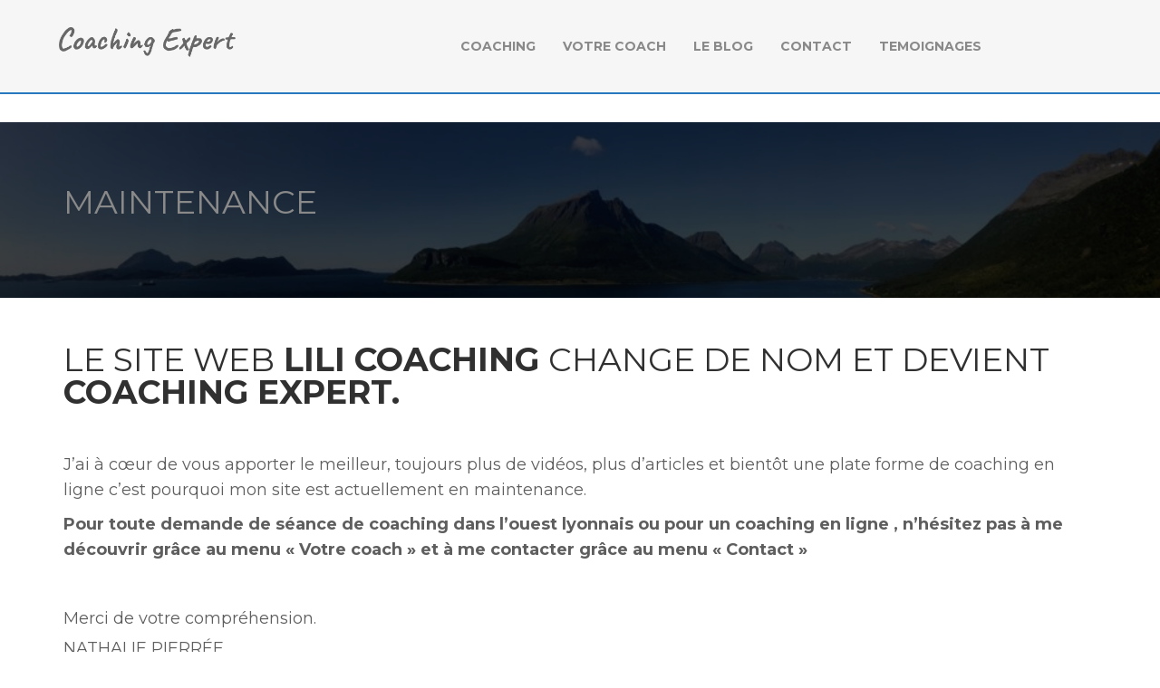

--- FILE ---
content_type: text/css
request_url: https://www.lili-coaching.com/wp-content/themes/athlete/css/effect.css?ver=3.6.5
body_size: 865
content:
@-webkit-keyframes reveal-header {
	0% {-webkit-transform: translateY(-3em); opacity: 0;}
  100% {-webkit-transform: translateY(0); opacity: 1;}
}
@keyframes reveal-header{ 
	0% { top: -2em;}   
  100% { top: 0;} 
}

@-webkit-keyframes reveal-header2 {
	0% {-webkit-transform: translateY(-3em);}
  100% {-webkit-transform: translateY(0);}
}
@keyframes reveal-header2 { 
	0% { top: -2em;}   
  100% { top: 0;} 
}

@-moz-keyframes icon-social-hover {
	from  	{ -moz-transform: translateY(15px)}
	to 		{ -moz-transform: translateY(0); }
}
@-webkit-keyframes icon-social-hover {
	from 	{-webkit-transform: translateY(15px)}
	to 		{-webkit-transform: translateY(0);}
}
@-o-keyframes icon-social-hover {
	from  	{ -o-transform: translateY(15px)}
	to 		{ -o-transform: translateY(0); }
}
@-ms-keyframes icon-social-hover {
	from 	{-ms-transform: translateY(15px)}
	to 		{-ms-transform: translateY(0);}
}
@keyframes icon-social-hover {
	from 	{transform: translateY(15px)}
	to 		{transform: translateY(0);}
}

@keyframes showAnimation {
    0% {
    -moz-transform: scaleY(0.1);
    -ms-transform: scaleY(0.1);
    -webkit-transform: scaleY(0.1);
    transform: scaleY(0.1);
}
40% {
    -moz-transform: scaleY(1.04);
    -ms-transform: scaleY(1.04);
    -webkit-transform: scaleY(1.04);
    transform: scaleY(1.04);
}
60% {
    -moz-transform: scaleY(0.98);
    -ms-transform: scaleY(0.98);
    -webkit-transform: scaleY(0.98);
    transform: scaleY(0.98);
}
80% {
    -moz-transform: scaleY(1.04);
    -ms-transform: scaleY(1.04);
    -webkit-transform: scaleY(1.04);
    transform: scaleY(1.04);
}
100% {
    -moz-transform: scaleY(0.98);
    -ms-transform: scaleY(0.98);
    -webkit-transform: scaleY(0.98);
    transform: scaleY(0.98);
}
80% {
    -moz-transform: scaleY(1.02);
    -ms-transform: scaleY(1.02);
    -webkit-transform: scaleY(1.02);
    transform: scaleY(1.02);
}
100% {
    -moz-transform: scaleY(1);
    -ms-transform: scaleY(1);
    -webkit-transform: scaleY(1);
    transform: scaleY(1);
}
}
@-moz-keyframes showAnimation {
    0% {
    -moz-transform: scaleY(0.1);
    -ms-transform: scaleY(0.1);
    -webkit-transform: scaleY(0.1);
    transform: scaleY(0.1);
}
40% {
    -moz-transform: scaleY(1.04);
    -ms-transform: scaleY(1.04);
    -webkit-transform: scaleY(1.04);
    transform: scaleY(1.04);
}
60% {
    -moz-transform: scaleY(0.98);
    -ms-transform: scaleY(0.98);
    -webkit-transform: scaleY(0.98);
    transform: scaleY(0.98);
}
80% {
    -moz-transform: scaleY(1.04);
    -ms-transform: scaleY(1.04);
    -webkit-transform: scaleY(1.04);
    transform: scaleY(1.04);
}
100% {
    -moz-transform: scaleY(0.98);
    -ms-transform: scaleY(0.98);
    -webkit-transform: scaleY(0.98);
    transform: scaleY(0.98);
}
80% {
    -moz-transform: scaleY(1.02);
    -ms-transform: scaleY(1.02);
    -webkit-transform: scaleY(1.02);
    transform: scaleY(1.02);
}
100% {
    -moz-transform: scaleY(1);
    -ms-transform: scaleY(1);
    -webkit-transform: scaleY(1);
    transform: scaleY(1);
}
}
@-webkit-keyframes showAnimation {
    0% {
    -moz-transform: scaleY(0.1);
    -ms-transform: scaleY(0.1);
    -webkit-transform: scaleY(0.1);
    transform: scaleY(0.1);
}
40% {
    -moz-transform: scaleY(1.04);
    -ms-transform: scaleY(1.04);
    -webkit-transform: scaleY(1.04);
    transform: scaleY(1.04);
}
60% {
    -moz-transform: scaleY(0.98);
    -ms-transform: scaleY(0.98);
    -webkit-transform: scaleY(0.98);
    transform: scaleY(0.98);
}
80% {
    -moz-transform: scaleY(1.04);
    -ms-transform: scaleY(1.04);
    -webkit-transform: scaleY(1.04);
    transform: scaleY(1.04);
}
100% {
    -moz-transform: scaleY(0.98);
    -ms-transform: scaleY(0.98);
    -webkit-transform: scaleY(0.98);
    transform: scaleY(0.98);
}
80% {
    -moz-transform: scaleY(1.02);
    -ms-transform: scaleY(1.02);
    -webkit-transform: scaleY(1.02);
    transform: scaleY(1.02);
}
100% {
    -moz-transform: scaleY(1);
    -ms-transform: scaleY(1);
    -webkit-transform: scaleY(1);
    transform: scaleY(1);
}
}
@keyframes hideAnimation {
    0% {
    -moz-transform: scaleY(1);
    -ms-transform: scaleY(1);
    -webkit-transform: scaleY(1);
    transform: scaleY(1);
}
60% {
    -moz-transform: scaleY(0.98);
    -ms-transform: scaleY(0.98);
    -webkit-transform: scaleY(0.98);
    transform: scaleY(0.98);
}
80% {
    -moz-transform: scaleY(1.02);
    -ms-transform: scaleY(1.02);
    -webkit-transform: scaleY(1.02);
    transform: scaleY(1.02);
}
100% {
    -moz-transform: scaleY(0);
    -ms-transform: scaleY(0);
    -webkit-transform: scaleY(0);
    transform: scaleY(0);
}
}
@-moz-keyframes hideAnimation {
    0% {
    -moz-transform: scaleY(1);
    -ms-transform: scaleY(1);
    -webkit-transform: scaleY(1);
    transform: scaleY(1);
}
60% {
    -moz-transform: scaleY(0.98);
    -ms-transform: scaleY(0.98);
    -webkit-transform: scaleY(0.98);
    transform: scaleY(0.98);
}
80% {
    -moz-transform: scaleY(1.02);
    -ms-transform: scaleY(1.02);
    -webkit-transform: scaleY(1.02);
    transform: scaleY(1.02);
}
100% {
    -moz-transform: scaleY(0);
    -ms-transform: scaleY(0);
    -webkit-transform: scaleY(0);
    transform: scaleY(0);
}
}
@-webkit-keyframes hideAnimation {
    0% {
    -moz-transform: scaleY(1);
    -ms-transform: scaleY(1);
    -webkit-transform: scaleY(1);
    transform: scaleY(1);
}
60% {
    -moz-transform: scaleY(0.98);
    -ms-transform: scaleY(0.98);
    -webkit-transform: scaleY(0.98);
    transform: scaleY(0.98);
}
80% {
    -moz-transform: scaleY(1.02);
    -ms-transform: scaleY(1.02);
    -webkit-transform: scaleY(1.02);
    transform: scaleY(1.02);
}
100% {
    -moz-transform: scaleY(0);
    -ms-transform: scaleY(0);
    -webkit-transform: scaleY(0);
    transform: scaleY(0);
}
}

.content-main-right .img-class, .content-main-right .title-men,
.content-main-right .desc-content, .content-main-right .join{
	opacity: 0;
    transform: translateX(400px);
	-o-transform: translateX(400px);
	-ms-transform: translateX(400px);
	-moz-transform: translateX(400px);
	-webkit-transform: translateX(400px);
}
.content-main-left .img-class,.content-main-left .title-men,
.content-main-left .desc-content,.content-main-left .join{
	opacity: 0;
    transform: translateX(-400px);
	-o-transform: translateX(-400px);
	-ms-transform: translateX(-400px);
	-moz-transform: translateX(-400px);
	-webkit-transform: translateX(-400px);
}

.title-about{
	opacity: 0;
	transform: translateY(-200px);
	-o-transform: translateY(-200px);
	-ms-transform: translateY(-200px);
	-moz-transform: translateY(-200px);
	-webkit-transform: translateY(-200px);
}

.box-left{
	opacity: 0;
    transform: translateX(-400px);
	-o-transform: translateX(-400px);
	-ms-transform: translateX(-400px);
	-moz-transform: translateX(-400px);
	-webkit-transform: translateX(-400px);
}
.box-right{
	opacity: 0;
    transform: translateX(400px);
	-o-transform: translateX(400px);
	-ms-transform: translateX(400px);
	-moz-transform: translateX(400px);
	-webkit-transform: translateX(400px);
}
.title-time{
    opacity: 0;
    transform: translateY(400px);
	-o-transform: translateY(400px);
	-ms-transform: translateY(400px);
	-moz-transform: translateY(400px);
	-webkit-transform: translateY(400px);
}
.octember, .demos-content{
    opacity: 0;
    transform: translateY(400px);
	-o-transform: translateY(400px);
	-ms-transform: translateY(400px);
	-moz-transform: translateY(400px);
	-webkit-transform: translateY(400px);
}
.monday,.product-store .product-image-wrapper{
    opacity: 0;
    transform: translateY(400px);
	-o-transform: translateY(400px);
	-ms-transform: translateY(400px);
	-moz-transform: translateY(400px);
	-webkit-transform: translateY(400px);
}
.tuesday{
    opacity: 0;
    transform: translateY(400px);
	-o-transform: translateY(400px);
	-ms-transform: translateY(400px);
	-moz-transform: translateY(400px);
	-webkit-transform: translateY(400px);
}
.wednesday {
    opacity: 0;
    transform: translateY(400px);
	-o-transform: translateY(400px);
	-ms-transform: translateY(400px);
	-moz-transform: translateY(400px);
	-webkit-transform: translateY(400px);
}
.thursday{
    opacity: 0;
    transform: translateY(400px);
	-o-transform: translateY(400px);
	-ms-transform: translateY(400px);
	-moz-transform: translateY(400px);
	-webkit-transform: translateY(400px);
}
.friday{
    opacity: 0;
    transform: translateY(400px);
	-o-transform: translateY(400px);
	-ms-transform: translateY(400px);
	-moz-transform: translateY(400px);
	-webkit-transform: translateY(400px);
}
.saturday{
    opacity: 0;
    transform: translateY(400px);
	-o-transform: translateY(400px);
	-ms-transform: translateY(400px);
	-moz-transform: translateY(400px);
	-webkit-transform: translateY(400px);
}
.sunday{
    opacity: 0;
    transform: translateY(400px);
	-o-transform: translateY(400px);
	-ms-transform: translateY(400px);
	-moz-transform: translateY(400px);
	-webkit-transform: translateY(400px);
}
.ch-info-wrap{
    opacity: 0;
    transform: translateY(100px);
	-o-transform: translateY(100px);
	-ms-transform: translateY(100px);
	-moz-transform: translateY(100px);
	-webkit-transform: translateY(100px);
}
.success, .intro-content,.masonry-small, .masonry-lagar{
    opacity: 0;
    transform: translateY(200px);
	-o-transform: translateY(200px);
	-ms-transform: translateY(200px);
	-moz-transform: translateY(200px);
	-webkit-transform: translateY(200px);
}

.image-price-right,.sport-box{
	opacity: 0;
    transform: translateX(-200px);
	-o-transform: translateX(-200px);
	-ms-transform: translateX(-200px);
	-moz-transform: translateX(-200px);
	-webkit-transform: translateX(-200px);
}
.image-price-left{
	opacity: 0;
    transform: translateX(200px);
	-o-transform: translateX(200px);
	-ms-transform: translateX(200px);
	-moz-transform: translateX(200px);
	-webkit-transform: translateX(200px);
}
.boxing-card-content{
	opacity: 0;
    transform: translateX(-200px);
	-o-transform: translateX(-200px);
	-ms-transform: translateX(-200px);
	-moz-transform: translateX(-200px);
	-webkit-transform: translateX(-200px);
}
.yoga-card-content{
	opacity: 0;
    transform: translateX(200px);
	-o-transform: translateX(200px);
	-ms-transform: translateX(200px);
	-moz-transform: translateX(200px);
	-webkit-transform: translateX(200px);
}
.athlete-welcome, .athlete-desc, .link-to{
	opacity: 0;
    transform: translateY(200px);
	-o-transform: translateY(200px);
	-ms-transform: translateY(200px);
	-moz-transform: translateY(200px);
	-webkit-transform: translateY(200px);
}
.fit-strong-text, .fit-strong-sub , .fit-strong-bottom, .fit-strong-right, .img-box-right, .img-box, .open-hour, .text-box , .title-facts{
    opacity: 0;
    transform: translateY(100px);
	-o-transform: translateY(100px);
	-ms-transform: translateY(100px);
	-moz-transform: translateY(100px);
	-webkit-transform: translateY(100px);
}

.facts-content{
	opacity: 0;
    transform: translateX(-100px);
	-o-transform: translateX(-100px);
	-ms-transform: translateX(-100px);
	-moz-transform: translateX(-100px);
	-webkit-transform: translateX(-100px);
}




--- FILE ---
content_type: text/css
request_url: https://www.lili-coaching.com/wp-content/themes/athlete/css/animation.css?ver=3.6.5
body_size: 865
content:
/*-------------------------------------------------------
CSS3 ANIMATION
--------------------------------------------------------*/

.move_to_center {
	-webkit-animation: moveToCenter 0.65s ease forwards;
	-moz-animation: moveToCenter 0.65s ease forwards;
	-ms-animation: moveToCenter 0.65s ease forwards;
	-o-animation: moveToCenter 0.65s ease forwards;
	animation: moveToCenter 0.65s ease forwards;
}

@-webkit-keyframes moveToCenter { to { -webkit-transform: translateX(0); opacity: 1; } }
@-moz-keyframes moveToCenter { to { -moz-transform: translateX(0); opacity: 1; } }
@-ms-keyframes moveToCenter { to { -ms-transform: translateX(0); opacity: 1; } }
@-o-keyframes moveToCenter { to { -o-transform: translateX(0); opacity: 1; } }
@keyframes moveToCenter { to { transform: translateX(0); opacity: 1; } }


.move_from_top {
	-webkit-animation: moveFromTop 0.65s ease forwards;
	-moz-animation: moveFromTop 0.65s ease forwards;
	-ms-animation: moveFromTop 0.65s ease forwards;
	-o-animation: moveFromTop 0.65s ease forwards;
	animation: moveFromTop 0.65s ease forwards;
}

@-webkit-keyframes moveFromTop { to { -webkit-transform: translateY(0); opacity: 1; } }
@-moz-keyframes moveFromTop { to { -moz-transform: translateY(0); opacity: 1; } }
@-ms-keyframes moveFromTop { to { -ms-transform: translateY(0); opacity: 1; } }
@-o-keyframes moveFromTop { to { -o-transform: translateY(0); opacity: 1; } }
@keyframes moveFromTop { to { transform: translateY(0); opacity: 1; } }

.move_to_fadeinup{
	-webkit-animation: moveToFadeupin 0.65s ease forwards;
	-moz-animation: moveToFadeupin 0.65s ease forwards;
	-ms-animation: moveToFadeupin 0.65s ease forwards;
	-o-animation: moveToFadeupin 0.65s ease forwards;
	animation: moveToFadeupin 0.65s ease forwards;
}

@-webkit-keyframes moveToFadeupin { to { -webkit-transform: translateY(0); opacity: 1; } }
@-moz-keyframes moveToFadeupin { to { -moz-transform: translateY(0); opacity: 1; } }
@-ms-keyframes moveToFadeupin { to { -ms-transform: translateY(0); opacity: 1; } }
@-o-keyframes moveToFadeupin { to { -o-transform: translateY(0); opacity: 1; } }
@keyframes moveToFadeupin { to { transform: translateY(0); opacity: 1; } }


.move_to_fadein_top{
	-webkit-animation: moveToFadeupinTop 1s ease forwards;
	-moz-animation: moveToFadeupinTop 1s ease forwards;
	-ms-animation: moveToFadeupinTop 1s ease forwards;
	-o-animation: moveToFadeupinTop 1s ease forwards;
	animation: moveToFadeupinTop 1s ease forwards;
}

@-webkit-keyframes moveToFadeupinTop { to { -webkit-transform: translateY(0); opacity: 1; } }
@-moz-keyframes moveToFadeupinTop { to { -moz-transform: translateY(0); opacity: 1; } }
@-ms-keyframes moveToFadeupinTop { to { -ms-transform: translateY(0); opacity: 1; } }
@-o-keyframes moveToFadeupinTop { to { -o-transform: translateY(0); opacity: 1; } }
@keyframes moveToFadeupinTop { to { transform: translateY(0); opacity: 1; } }

.move_to_fadein_title{
	-webkit-animation: moveToFadeupinTop 1s ease forwards;
	-moz-animation: moveToFadeupinTop 1s ease forwards;
	-ms-animation: moveToFadeupinTop 1s ease forwards;
	-o-animation: moveToFadeupinTop 1s ease forwards;
	animation: moveToFadeupinTop 1s ease forwards;
}

@-webkit-keyframes moveToFadeupinTop { to { -webkit-transform: translateY(0); opacity: 100; } }
@-moz-keyframes moveToFadeupinTop { to { -moz-transform: translateY(0); opacity: 100; } }
@-ms-keyframes moveToFadeupinTop { to { -ms-transform: translateY(0); opacity: 100; } }
@-o-keyframes moveToFadeupinTop { to { -o-transform: translateY(0); opacity: 100; } }
@keyframes moveToFadeupinTop { to { transform: translateY(0); opacity: 100; } }


.move_to_center_img {
	-webkit-animation: moveToCenterImg 1s ease forwards;
	-moz-animation: moveToCenterImg 1s ease forwards;
	-ms-animation: moveToCenterImg 1s ease forwards;
	-o-animation: moveToCenterImg 1s ease forwards;
	animation: moveToCenterImg 1s ease forwards;
}

@-webkit-keyframes moveToCenterImg { to { -webkit-transform: translateX(0); opacity: 100; } }
@-moz-keyframes moveToCenterImg { to { -moz-transform: translateX(0); opacity: 100; } }
@-ms-keyframes moveToCenterImg { to { -ms-transform: translateX(0); opacity: 100; } }
@-o-keyframes moveToCenterImg { to { -o-transform: translateX(0); opacity: 100; } }
@keyframes moveToCenterImg { to { transform: translateX(0); opacity: 100; } }

@-moz-keyframes beforeSendButtonHover {
	from  	{ -moz-transform: translateX(30px); opacity:0;}
	to 		{ -moz-transform: translateX(-18px); opacity:1;}
}
@-webkit-keyframes beforeSendButtonHover {
	from 	{-webkit-transform: translateX(30px); opacity:0;}
	to 		{-webkit-transform: translateX(-18px); opacity:1;}
}
@keyframes beforeSendButtonHover {
	from 	{transform: translateX(30px); opacity:0;}
	to 		{transform: translateX(-18px); opacity:1;}
}


@keyframes showAnimation {
    0% {
    -moz-transform: scaleY(0.1);
    -ms-transform: scaleY(0.1);
    -webkit-transform: scaleY(0.1);
    transform: scaleY(0.1);
}
40% {
    -moz-transform: scaleY(1.04);
    -ms-transform: scaleY(1.04);
    -webkit-transform: scaleY(1.04);
    transform: scaleY(1.04);
}
60% {
    -moz-transform: scaleY(0.98);
    -ms-transform: scaleY(0.98);
    -webkit-transform: scaleY(0.98);
    transform: scaleY(0.98);
}
80% {
    -moz-transform: scaleY(1.04);
    -ms-transform: scaleY(1.04);
    -webkit-transform: scaleY(1.04);
    transform: scaleY(1.04);
}
100% {
    -moz-transform: scaleY(0.98);
    -ms-transform: scaleY(0.98);
    -webkit-transform: scaleY(0.98);
    transform: scaleY(0.98);
}
80% {
    -moz-transform: scaleY(1.02);
    -ms-transform: scaleY(1.02);
    -webkit-transform: scaleY(1.02);
    transform: scaleY(1.02);
}
100% {
    -moz-transform: scaleY(1);
    -ms-transform: scaleY(1);
    -webkit-transform: scaleY(1);
    transform: scaleY(1);
}
}
@-moz-keyframes showAnimation {
    0% {
    -moz-transform: scaleY(0.1);
    -ms-transform: scaleY(0.1);
    -webkit-transform: scaleY(0.1);
    transform: scaleY(0.1);
}
40% {
    -moz-transform: scaleY(1.04);
    -ms-transform: scaleY(1.04);
    -webkit-transform: scaleY(1.04);
    transform: scaleY(1.04);
}
60% {
    -moz-transform: scaleY(0.98);
    -ms-transform: scaleY(0.98);
    -webkit-transform: scaleY(0.98);
    transform: scaleY(0.98);
}
80% {
    -moz-transform: scaleY(1.04);
    -ms-transform: scaleY(1.04);
    -webkit-transform: scaleY(1.04);
    transform: scaleY(1.04);
}
100% {
    -moz-transform: scaleY(0.98);
    -ms-transform: scaleY(0.98);
    -webkit-transform: scaleY(0.98);
    transform: scaleY(0.98);
}
80% {
    -moz-transform: scaleY(1.02);
    -ms-transform: scaleY(1.02);
    -webkit-transform: scaleY(1.02);
    transform: scaleY(1.02);
}
100% {
    -moz-transform: scaleY(1);
    -ms-transform: scaleY(1);
    -webkit-transform: scaleY(1);
    transform: scaleY(1);
}
}
@-webkit-keyframes showAnimation {
    0% {
    -moz-transform: scaleY(0.1);
    -ms-transform: scaleY(0.1);
    -webkit-transform: scaleY(0.1);
    transform: scaleY(0.1);
}
40% {
    -moz-transform: scaleY(1.04);
    -ms-transform: scaleY(1.04);
    -webkit-transform: scaleY(1.04);
    transform: scaleY(1.04);
}
60% {
    -moz-transform: scaleY(0.98);
    -ms-transform: scaleY(0.98);
    -webkit-transform: scaleY(0.98);
    transform: scaleY(0.98);
}
80% {
    -moz-transform: scaleY(1.04);
    -ms-transform: scaleY(1.04);
    -webkit-transform: scaleY(1.04);
    transform: scaleY(1.04);
}
100% {
    -moz-transform: scaleY(0.98);
    -ms-transform: scaleY(0.98);
    -webkit-transform: scaleY(0.98);
    transform: scaleY(0.98);
}
80% {
    -moz-transform: scaleY(1.02);
    -ms-transform: scaleY(1.02);
    -webkit-transform: scaleY(1.02);
    transform: scaleY(1.02);
}
100% {
    -moz-transform: scaleY(1);
    -ms-transform: scaleY(1);
    -webkit-transform: scaleY(1);
    transform: scaleY(1);
}
}
@keyframes hideAnimation {
    0% {
    -moz-transform: scaleY(1);
    -ms-transform: scaleY(1);
    -webkit-transform: scaleY(1);
    transform: scaleY(1);
}
60% {
    -moz-transform: scaleY(0.98);
    -ms-transform: scaleY(0.98);
    -webkit-transform: scaleY(0.98);
    transform: scaleY(0.98);
}
80% {
    -moz-transform: scaleY(1.02);
    -ms-transform: scaleY(1.02);
    -webkit-transform: scaleY(1.02);
    transform: scaleY(1.02);
}
100% {
    -moz-transform: scaleY(0);
    -ms-transform: scaleY(0);
    -webkit-transform: scaleY(0);
    transform: scaleY(0);
}
}
@-moz-keyframes hideAnimation {
    0% {
    -moz-transform: scaleY(1);
    -ms-transform: scaleY(1);
    -webkit-transform: scaleY(1);
    transform: scaleY(1);
}
60% {
    -moz-transform: scaleY(0.98);
    -ms-transform: scaleY(0.98);
    -webkit-transform: scaleY(0.98);
    transform: scaleY(0.98);
}
80% {
    -moz-transform: scaleY(1.02);
    -ms-transform: scaleY(1.02);
    -webkit-transform: scaleY(1.02);
    transform: scaleY(1.02);
}
100% {
    -moz-transform: scaleY(0);
    -ms-transform: scaleY(0);
    -webkit-transform: scaleY(0);
    transform: scaleY(0);
}
}
@-webkit-keyframes hideAnimation {
    0% {
    -moz-transform: scaleY(1);
    -ms-transform: scaleY(1);
    -webkit-transform: scaleY(1);
    transform: scaleY(1);
}
60% {
    -moz-transform: scaleY(0.98);
    -ms-transform: scaleY(0.98);
    -webkit-transform: scaleY(0.98);
    transform: scaleY(0.98);
}
80% {
    -moz-transform: scaleY(1.02);
    -ms-transform: scaleY(1.02);
    -webkit-transform: scaleY(1.02);
    transform: scaleY(1.02);
}
100% {
    -moz-transform: scaleY(0);
    -ms-transform: scaleY(0);
    -webkit-transform: scaleY(0);
    transform: scaleY(0);
}
}

/* Button animation */
@-webkit-keyframes scaleFromUp {
	0% {
		-webkit-transform: scale(0);
		opacity: 0;
	}
	100% { 
		opacity: 1;
		-webkit-transform: scale(1);
	}
}

@-moz-keyframes scaleFromUp {
	0% {
		-moz-transform: scale(0);
		opacity: 0;
	}
	100% { 
		opacity: 1;
		-moz-transform: scale(1);
	}
}

@keyframes scaleFromUp {
	0% {
		transform: scale(0);
		opacity: 0;
	}
	100% { 
		opacity: 1;
		transform: scale(1);
	}
}

/* From Dan Eden's animate.css: http://daneden.me/animate/ */
@-webkit-keyframes shake {
	0%, 100% {-webkit-transform: translateX(0);}
	10%, 30%, 50%, 70%, 90% {-webkit-transform: translateX(-10px);}
	20%, 40%, 60%, 80% {-webkit-transform: translateX(10px);}
}

@-moz-keyframes shake {
	0%, 100% {-moz-transform: translateX(0);}
	10%, 30%, 50%, 70%, 90% {-moz-transform: translateX(-10px);}
	20%, 40%, 60%, 80% {-moz-transform: translateX(10px);}
}

@keyframes shake {
	0%, 100% {transform: translateX(0);}
	10%, 30%, 50%, 70%, 90% {transform: translateX(-10px);}
	20%, 40%, 60%, 80% {transform: translateX(10px);}
}

@-webkit-keyframes moveUp {
	0% {
		-webkit-transform: translateY(50%);
		opacity: 0;
	}
	100% { 
		opacity: 1;
		-webkit-transform: translateY(0);
	}
}

@-moz-keyframes moveUp {
	0% {
		-moz-transform: translateY(50%);
		opacity: 0;
	}
	100% { 
		opacity: 1;
		-moz-transform: translateY(0);
	}
}

@keyframes moveUp {
	0% {
		transform: translateY(50%);
		opacity: 0;
	}
	100% { 
		opacity: 1;
		transform: translateY(0);
	}
}

--- FILE ---
content_type: text/css
request_url: https://www.lili-coaching.com/wp-content/themes/athlete/css/light.css?ver=3.6.5
body_size: 4092
content:
/*---------------------------------------Page Home White---------------------------------------*/
html body {
	background: none;
	color: #555555;
}

div a:focus {
	color: #555555;
}

div a, div a:hover {
	color: #555555;
}

.index-white, .index-white .contents-main {
	background: #fff;
}

{
	background: #fff
;
	color: #555555
;
}
.index-white .about-top:before {
	background: none;
}

.shopping-buy::before {
	color: #fff;
}

.index-white .about-bottom:before {
	background: url("../images/bg-white.png") repeat-x scroll center bottom transparent;
}

.index-white .parallax-block-content {
	text-align: center;
}

.index-white .title-page, .index-white .about-top {
	color: #555555;
}

.index-white .timetable-cont img {
	opacity: 1;
}

.index-white .classes-content .box-cell {
	margin: 25px 25px 0;
	padding: 10px;
}

.index-white .box-inner {
	position: relative;
	z-index: 99;
}

.index-white .timetable-top .time-table-title {
	left: 0;
	padding: 10px;
	text-align: left;
	top: 0;
}

.index-white .times-table {
	left: 30px !important;
	top: 30px !important;
}

.index-white .box-text a {
	color: #fff;
	font-size: 16px;
	text-transform: uppercase;
}

.index-white .classes-content .table:before {
	background: none repeat scroll 0 0 rgba(0, 0, 0, 0.2);
	border: 1px solid rgba(255, 255, 255, 0.3);
}

.index-white .timetable-top {
	margin-bottom: 60px;
}

.index-white .page-numbers {
	color: #555555;
}

.index-white .page-numbers.current {
	color: #ffffff;
}

.index-white .widget-title {
	padding-left: 15px;
}

.index-white .page-footer {
	color: #fff;
}

/*
.index-white .email input.inputbox {
    background: none repeat scroll 0 0 #fff;
}
.index-white #copyright {
    background: none repeat scroll 0 0 #eeeeee;
    border-top: none;
}
.index-white #copyright.copyright-store,.index-white #copyright:hover {
    background: none repeat scroll 0 0 #eeeeee;
}
*/
.index-white .slider-banner {
	position: relative;
	background: url("images/bg_1.jpg") no-repeat scroll 0 0 rgba(0, 0, 0, 0);
}

@media (max-width: 479px) {
	.index-white .classes-content .box-cell {
		margin: 50px 50px 0;
	}
}

@media (max-width: 1024px) {
	.index-white .classes-content .box-cell {
		margin: 25px 18px 0;
	}
}

@media (max-width: 990px) {
	.index-white .classes-content .box-cell {
		margin: 25px 25px 0;
	}
}

.header-container-2,
.header-container-3 {
	background: #f6f6f6 !important;
}

#header.reveal:not(.alt),
.boxing-page .reveal:not(.alt) .nav-container,
.boxing-page .reveal:not(.alt) .quick-access,
.boxing-page #header.reveal:not(.alt),
.boxing-page .nav-container,
.boxing-page .quick-access,
.page-category .header-container {
	background: #f6f6f6;
}

.breadcrumbs ul {
	background: #fff;
}

.breadcrumbs ul::before {
	border-color: transparent;
}

#header.reveal:not(.alt) .megamenu > ul > li > a,
.boxing-page .megamenu ul > li > a,
.header-container-2 .megamenu ul > li > a,
.page-category .header-container .megamenu ul > li > a,
.header-container-3 .megamenu ul > li > a {
	color: #828282;
}

.entry-footer span.edit-link a, .success a,
.news-page .news-title a, .news-wapper .details-news a {
	background: none;
	color: #828282;
}

.timetable-top .table::before {
	border: none;
}

.our-team-nav {
	background: #f6f6f6;
}

.contact-form .contact {
	background: #ddd;
	border: 1px solid #f6f6f6;
}

.control {
	background: #fff;
	color: inherit;
}

.headding-bottom, .product-bottom {
	border-bottom: 3px solid #fff;
}

.content-our-team.our-team-tabs .our-team-nav span, .news-date {
	color: #838383;
}

.latest-news-item .news-date {
	color: #fff;
}

.content-our-team.our-team-tabs .our-team-nav .our-team-current span,
.content-our-team.our-team-tabs .our-team-nav span:hover span, .icon-block i {
	color: #fff;
}

.icon-headding i {
	color: #fff;
}

.contact-form,
.contents-main {
	background: #fff !important;
}

.icon-img {
	box-shadow: 0 0 0 3px #555;
}

.parallax-block-content,
.timetable,
.timetable a,
.to-bottom i,
.filters button.is-checked,
.filters button:hover,
.facts-page, .facts-page .title-page {
	color: #fff;
}

.filters button.filter {
	border: 1px solid #dcdcdc !important;
	padding-bottom: 2px;
	height: auto;
}

.vc_row.our-success {
	color: #555555;
}

.our-succes-top {
	border-bottom: 1px solid #ececec;
}

.boxing-page .mainnav ul.nav-menu > li {
	border: none !important;
}

.price-table-1 ul li {
	background: none !important;
	color: #838383;
}

.load-more {
	background: none;
	border: 1px solid #dcdcdc;
}

.load-more:focus, .price-tb,
.price-tb:hover .plan a,
.boxing-card, .yoga-card,
.btn-store a, .my-cart i,
.new-label, .onsale-label, .icon-sport i, .coming-soon {
	color: #fff;
}

.price-table-1 ul, .price-table-1 ul .icon {
	border: none;
}

.fit-strong-right, .fit-background, .price-list {
	background: #f6f6f6;
}

.price-list {
	border: 1px solid #dcdcdc;
}

.price-tb .plan {
	background: #dcdcdc;
	border: none;
}

.collection {
	background: #fff;
	color: #fff;
}

.sevices-main {
	background: #555;
}

.popular-title {
	background: rgba(255, 255, 255, 0.8);
}

.sport-content .read-more:hover a {
	color: inherit;
}

.sport-content .read-more:hover a .fa {
	border-color: #555;
}

.masonry-lagar .price-table-text::before {
	border-color: #fafafa;
}

.header-option .top-links {
	background: #555;
	color: #fff;
}

.menu-about ul li {
	background: #f1f1f1;
	border-left: 1px solid #dcdcdc;
}

.menu-about {
	background: #f1f1f1;
	border: none !important;
}

.menu-about ul {
	border: none;
	margin-top: 1px;
}

.menu-about ul li a:hover,
.menu-about ul li a:focus,
.menu-about .selected a {
	background: #fff;
}

.menu-about ul li a:hover {
	color: #fff;
}

.breadcrumbs .category-2, .breadcrumbs li {
	color: #555;
}

.tab-history .our-team-nav, .ask-question {
	background: #fff;
}

.tab-history .our-team-nav .our-team-current {
	color: #555;
	font-weight: bold;
}

.answer {
	padding-left: 0;
}

.question-content {
	background: #eee;
}

.question-content p {
	color: #555;
}

.answer p, .content-reply {
	color: #838383;
}

.content-page, .comments-content, .class-trainer, .class-info {
	background: #f1f1f1;
}

.info-products, .popular-store .info-products, .popular-store .product-content {
	background: #ddd;
}

.popular-product {
	border-right: 1px solid rgba(255, 255, 255, 1);
}

.page-product .toolbar .view-mode .grid,
.page-product .toolbar .view-mode .list {
	border: 1px solid #ddd;
}

.product-list-row .product-content, .widget {
	background: #f8f8f8;
}

.our-trainers .product-image-wrapper:hover,
.product-image-wrapper:hover .product-name a {
	color: #fff;
}

.product-list-row .product-image-wrapper:hover .product-name a {
	color: #838383;
}

.our-trainers .info-products {
	background: #f1f1f1;
}

.product-list-row .actions-box ul li a {
	color: #fff;
	background: #555;
}

.product-name a {
	color: #555;
}

.comments-title,
.class-info-title,
a.profile, a.profile:hover,
.class-trainer-title {
	color: #fff;
}

.info-content, .content-page p {
	color: #555;
}

#page-top select,
#page-top select option {
	background: #fff;
	color: inherit;
}

.product-list-row .info-products-list .desc {
	color: #555;
}

.search-box:before {
	display: none;
}

.mini-cart {
	box-shadow: 2px 2px 2px #eee;
}

.quick-access .search-box, .mini-cart, .product-popular {
	background: #fff !important;
}

.back-to-top:hover a {
	color: #fff;
}

.search-box {
	border: none;
	box-shadow: none;
}

.quick-access .search-box {
	box-shadow: 2px 2px 2px #eee;
}

.quick-access .search-box {
	box-shadow: none;
}

.mini-cart ul li {
	background: #eee !important;
	border-bottom: 1px solid #ccc !important;
}

.mini-cart .title {
	border-bottom: 1px solid #ccc !important;
}

.mini-cart ul li:hover, .product-essential {
	background: #fff !important;
}

.search-box .top-search {
	background: #fff;
	border: 1px solid #ddd;
	color: inherit;
}

.search-box, .product-image, .product-img-box,
.yith_magnifier_zoom_magnifier, .widget_products ul li {
	background: #f8f8f8;
}

.widget_products ul li {
	border: none;
}

.single-product.woocommerce .thumbnails,
.product-detail .product-collateral .box-collateral,
.product-detail .product-collateral > ul li a {
	background: #f1f1f1;
}

.product-detail .ui-tabs-active a,
.product-detail .ui-tabs li:hover a,
.widget_price_filter .widget-title span {
	color: #fff;
}

*::-moz-placeholder {
	color: inherit;
}

.product-essential .meta-box,
.product-essential .product-name,
.product-essential .add-to-box,
.product-essential .cat-list,
.product-essential .tags-list {
	border-bottom: 1px solid #ddd;
}

.add-to-cart input,
.product-essential .tags-list a,
.product-essential .social-icon ul a {
	background: #fff;
	color: inherit;
}

.product-essential .link-wishlist {
	color: #fff;
}

.product-essential .tags-list a, .add-to-cart input {
	border: 1px solid #aaa;
}

.product-essential .social-icon ul a:hover {
	color: #fff;
}

.product-essential .cat-list,
.product-essential .short-description,
.product-essential .tags-list {
	color: inherit;
}

.product-related .title {
	border-bottom: 1px solid #ddd;
}

.widget_categories .widget-title span, .widget_product_categories .widget-title span {
	color: #fff;
}

.widget_products span {
	color: #555;
}

.product-check-out .checkout .checkout-row .box {
	background: #f1f1f1;
	border-color: #eeeeee;
}

.product-check-out .checkout .checkout-row .title {
	color: #fff;
}

.product-check-out .checkout .checkout-row .box .input-text,
.product-check-out .checkout .checkout-row .box select {
	background: #fff;
	color: #555;
	border-color: #eee;
}

#page-top .select2-drop,
#page-top .select2-results,
.input-text, .search-field,
#page-top .select2-input {
	background: #fff;
	color: #555;
	border-color: #eee;
}

.product-cart .cart .cart-collaterals .calculate-shipping select,
.woocommerce .select2-choice {
	background: #fff;
	color: #555;
	border-color: #eee;
}

#page-top .select2-results .select2-highlighted {
	background: #f1f1f1;
}

.select2-dropdown-open.select2-drop-above .select2-choice,
.select2-dropdown-open.select2-drop-above .select2-choices {
	border-color: #eee;
}

.product-check-out .checkout .checkout-row .box p,
.product-check-out .checkout .checkout-row .payment-method {
	color: #555;
}

.product-check-out .checkout .checkout-row .payment-method .payment-item {
	background: #f1f1f1;
	border-color: rgba(0, 0, 0, 0.1);
}

.product-check-out .checkout .checkout-row .payment-method {
	border-color: rgba(0, 0, 0, 0.1);
}

.widget_categories a:hover, .widget_product_categories a:hover {
	color: #fff;
}

.widget_products ul li {
	border-top: 1px solid rgba(0, 0, 0, 0.1);
	border-color: rgba(0, 0, 0, 0.1) !important;
}

.widget_products ul li:hover {
	background: #fff;
}

.widget_products ul li .info-products .product-name {
	color: #838383;
}

.woocommerce .woocommerce-error,
.woocommerce .woocommerce-info,
.woocommerce .woocommerce-message {
	background: #f7f6f7;
	color: inherit;
}

.woocommerce .woocommerce-info::before {
	color: #838383;
}

.share {
	border-bottom: 1px solid rgba(255, 255, 255, 1);
	border-top: 1px solid rgba(255, 255, 255, 1);
}

.details-desc-title, .info-content {
	border-bottom: 1px solid rgba(255, 255, 255, 1);
}

.progress-indicator {
	background: #ccc;
}

.skill-percent-callout {
	color: #fff;
}

.experience-details-content {
	background: #fff;
	color: inherit;
}

.experience-details-title {
	background: #555;
}

.experience-details-title i.fa {
	border-color: #fff;
}

.profile {
	background: #f1f1f1;
}

.profile-info {
	color: #fff;
}

.woocommerce table.order_details th,
.woocommerce table.order_details td,
.woocommerce table.customer_details th,
.woocommerce table.customer_details td {
	padding-left: 10px;
}

.product-list-row .info-products-list hr {
	border-color: #ccc;
}

.coming-event, .coming-event a, .coming-event a:hover, .coming-event .next button i {
	color: #fff;
}

.reviews-content, .sidebar-bottom {
	background: #f1f1f1;
	color: #838383;
}

.title-match h3 a {
	color: #838383;
}

.event-month .next .fa {
	color: #fff;
}

.widget-title, .widget_archive li {
	border-bottom: 1px solid #fff;
}

.tagcloud {
	margin-top: 10px;
	margin-left: 15px;
}

.tagcloud a {
	background: #fff;
	color: inherit;
}

.widget-area {
	color: inherit;
}

.blog-main .quote-text, .blog-main .quote-text p, .blog-main .quote-text a {
	color: #fff;
}

.blog-item, .blog-author, .related-post {
	background: #f1f1f1;
}

.our-blog article, .our-blog p, .our-blog .more-link, .blog-item li, .blog-item td, .blog-item dd, .blog-item address {
	color: #555;
}

.icon-blog .icon a {
	background: #555;
}

.content-wrapper blockquote p {
	color: #555;
}

.content-wrapper blockquote {
	background: #fff;
	color: #555;
}

.related-post {
	padding: 30px 15px;
}

.entry-footer span.cat-links, .entry-footer span.tags-links {
	background: none;
	padding: 0;
}

.related-post-list, .related-post-title {
	border-color: #ddd;
}

.iw-calendar .eventon_sorting_section {
	background: #f1f1f1;
}

.iw-calendar .calendar_header #evcal_cur, .iw-calendar .calendar_header #evcal_cur span {
	color: #fff !important;

}

.iw-calendar .ajde_evcal_calendar #evcal_head .evcal_arrows {
	border: 2px solid rgba(255, 255, 255, 0.3);

}

.iw-calendar .ajde_evcal_calendar #evcal_head .evcal_arrows:hover .fa {
	color: #666666;
}

.iw-calendar #eventon_loadbar_section {
	border-bottom: 3px solid #fff;
}

.iw-calendar .eventon_fc_days, .iw-calendar .eventon_fc_days .eventon_fc_daynames {
	border-left: 0px solid #fff;
}

.page .iw-calendar .eventon_fullcal .evo_fc_day {
	background: #f1f1f1;
	border-right: 3px solid #fff;
	border-top: 3px solid #fff;
	color: #666666;
}

.page .iw-calendar .eventon_fullcal .eventon_fc_daynames .evo_fc_day,
.page .iw-calendar .eventon_fullcal .evo_fc_day.evo_fc_empty:hover,
.page .iw-calendar .eventon_fullcal .evo_fc_day.has_events:hover,
.page .iw-calendar .eventon_fullcal .eventon_fc_days .evo_fc_day.on_focus {
	color: #fff !important;
	border-color: #fff;
}

.page .iw-calendar .eventon_fullcal .evo_fc_day.has_events.on_focus span i,
.page .iw-calendar .eventon_fullcal .evo_fc_day.has_events:hover span i {
	background: #fff !important;
}

.page .iw-calendar .eventon_fc_days .evo_fc_day.on_focus,
.page .iw-calendar .eventon_fc_days .evo_fc_day.highl {
	border-top: 3px solid #fff;
	color: #838383 !important;
}

.page .iw-calendar .eventon_fullcal .evo_fc_day:hover {
	border-top: 3px solid #fff;
}

.iw-calendar .eventon_fc_days, .iw-calendar .eventon_fc_daynames {
	border-left: 0px solid #fff;
}

.iw-calendar .eventon_fullcal .evo_fc_day:hover span i,
.iw-calendar .eventon_fullcal .evo_fc_day.evo_fc_empty:hover span i,
.iw-calendar .eventon_fc_days .evo_fc_day.on_focus span i,
.iw-calendar .eventon_fc_days .evo_fc_day.highl span i {
	background: #838383 !important;
}

.iw-calendar .eventon_fullcal .evo_fc_day.bb {
	border-bottom: 0px solid #fff;
	border-top: 3px solid #fff;
}

.iw-calendar .eventon_fullcal .evo_fc_day.br {
	border-right: 3px solid #fff;
	border-top: 3px solid #fff;
}

.iw-calendar .eventon_sorting_section {

	background: #f1f1f1;
}

#page-top .eventon_list_event .evcal_desc span.evcal_event_title {
	color: #656565 !important;
}

.eventon_events_list .eventon_list_event .evcal_desc span.evcal_event_subtitle, .evo_pop_body .evcal_desc span.evcal_event_subtitle {
	color: #555 !important;
}

#page-top .eventon_list_event .desc_trig {
	background: #eaeaea;
	color: #656565 !important;
	border-bottom: 1px solid #ccc !important;
}

#page-top .eventon_list_event .desc_trig:hover {
	background: #e5e5e5 !important;
}

.eventon_events_list .eventon_list_event .evcal_cblock .evo_date {
	background: none !important;
	color: #838383 !important;
}

.eventon_events_list .eventon_list_event .evcal_cblock .evo_date span em {
	border-top: 1px solid rgba(255, 255, 255, 0.2);
}

.eventon_events_list .eventon_list_event span.evcal_cblock, .evo_pop_body span.evcal_cblock {
	margin-top: 5px;
}

.widget-area .eventon_events_list .eventon_list_event .evcal_desc, .widget-area .evo_pop_body .evcal_desc, .widget-area #page-content p.evcal_desc {
	padding-left: 60px !important;
}

.eventon_events_list .eventon_list_event .evcal_desc, .evo_pop_body .evcal_desc, #page-content p.evcal_desc {
	padding-left: 80px !important;
}

.page .ajde_evcal_calendar .evcal_month_line p {
	color: #838383;
}

.eventon_events_list .eventon_list_event .evcal_eventcard, .evcal_evdata_row, .evorow .tbrow, .dark1 {
	background: #eaeaea !important;
	color: #fff !important;
}

#evcal_list .eventon_list_event .evcal_eventcard p {
	color: #fff !important;
}

.evcal_event_details .evcal_evdata_cell .eventon_details_shading_bot {
	background: linear-gradient(to bottom, rgba(234, 234, 234, 0) 0%, rgba(234, 234, 234, 0.01) 1%, rgba(234, 234, 234, 1) 100%) repeat scroll 0 0 rgba(0, 0, 0, 0) !important;
}

.evcal_evdata_row .evcal_evdata_icons i, .evcal_evdata_row .evcal_evdata_custometa_icons i, .evcal_evdata_row .evcal_evdata_cell h2, .evcal_evdata_row .evcal_evdata_cell h3 {
	color: #6b6b6b !important;
}

#evcal_list .eventon_list_event p.no_events {
	background: #eaeaea;
}

#evcal_list .eventon_list_event .event_description p, #evcal_list .evcal_list_a .event_description li, .evo_pop_body .evcal_evdata_row .evcal_evdata_cell p {
	color: #656565 !important;

}

.evorow.tb .evcal_col50, .evorow .tb .evcal_col50 {
	border-top: 1px solid rgba(0, 0, 0, 0.1) !important;
	border-bottom: 1px solid rgba(0, 0, 0, 0.1) !important;
}

.evcal_col50.bordr {
	border-right: 1px solid rgba(0, 0, 0, 0.1) !important;
}

.widget-area #evcal_widget #evcal_head .evcal_arrows .fa {
	color: #000;
}

.page .evoFC_popin, .page .evo_popin {
	box-shadow: 1px 1px 10px 1px #000;
}

.page .evoFC_popbg {
	opacity: 0.7;
	background: #272727;
}

.page .evopop_top {
	background: #f1f1f1;
}

.page .evopop_top span.evcal_event_title {
	color: #fff !important;
}

.widget-area #evcal_widget .calendar_header {
	padding-left: 15px !important;
}

.tab-history .our-team-nav span::before {
	background-color: #eee;
}

.tab-history .our-team-nav::before, .tab-history .our-team-nav span::before {
	border-color: rgba(0, 0, 0, 0.1);
}

.widget.EvcalWidget_SC {
	background: #eaeaea;
}

.widget.EvcalWidget_SC #evcal_head.calendar_header #evcal_cur, .widget.EvcalWidget_SC #evcal_head.calendar_header .evcal_month_line p {
	color: #555;
}

.carts-store .title, .icon-wishlist .title {
	color: #555;
}

.popular-store .info-products, .open-hours-title, .open-hour i {
	color: #fff;
}

.page-product .toolbar {
	border-bottom: 1px solid rgba(0, 0, 0, 0.1);
}

.product-cart .cart .cart-collaterals .box, .product-cart .cart .cart-table .row-item {
	background: #f1f1f1;
	border-color: #ddd;
}

.product-cart .cart .cart-collaterals .title {
	color: #fff;
}

.product-cart .cart .cart-table .row-title {
	background: #ddd;
}

.product-cart .cart .cart-table .row-item .item, .product-cart .cart .cart-table .row-title > div {
	border-right: 1px solid #fff;
}

.quickview-close i, .quickviewloading {
	color: #fff;
}

.product-essential .more-views {
	background: #ddd;
}

.product-essential #owl-demo {
	border-color: #ddd;
}

.woocommerce table.wishlist_table {
	background: #fff;
}

.woocommerce table.wishlist_table thead th {
	background: #f1f1f1;
}

.woocommerce table.wishlist_table thead th, .woocommerce table.wishlist_table td {
	border-color: #ddd !important;
}

.ajde_evcal_calendar #evcal_head.calendar_header #evcal_cur, .ajde_evcal_calendar .evcal_month_line p {
	color: inherit !important;
}

.widget_categories, .widget_categories a, .widget_product_categories a, .widget_product_categories,
.widget_categories .widget-title span, .widget_product_categories .widget-title span {
	color: inherit;
}

.shopping-cart > a > span {
	color: #fff;
}

.widget_categories a:hover, .widget_product_categories a:hover {
	color: inherit;
}

.widget_categories .widget-title, .widget_product_categories .widget-title, .widget_price_filter .widget-title {
	border-bottom: 1px solid rgba(0, 0, 0, 0.1);
}

.widget_categories li a::before, .widget_product_categories li a::before {
	background: rgba(0, 0, 0, 0.1);
}

.contact-form {
	background: none;
}

.menu-about ul li {
	border-left: none;
}

.menu-about ul li a:hover {
	color: inherit;
}

body:not(.index-white) .wpcf7-form input, body:not(.index-white) .wpcf7-form textarea, .wrapper .woocommerce input[type="text"] {
	background: #fff !important;
}

.iw-events .timetable-cont {
	background: #828282;
}


--- FILE ---
content_type: text/css
request_url: https://www.lili-coaching.com/wp-content/uploads/athlete/custom.css?ver=3.6.5
body_size: 2663
content:
/*-------------------------------------------------------
COLOR DEFINITION
--------------------------------------------------------*/

/*---------- Background Color ------------*/
.heading-button,
.man-girl, 
.box-left .icon .fa,
.box-right .icon .fa,
.about-bottom-title h4, 
.news-date, 
.parallax-background-overlay,
.month, 
.our-pricing, 
.content-our-team.our-team-tabs .our-team-pane,
.content-our-team.our-team-tabs .our-team-nav > span.our-team-current,
.background-overlay,
.classes-content .filter.is-checked,
.price-table-content,
.btn-submit,
.shop .price-table-content a,
.arrows .fa,
.actions,
.img-box-right,
.gallery .title-gallery,
.icon-block .fa,
.tab-history .our-team-nav span.our-team-current:before,
.categories .filter.is-checked,
.class-trainer-title,
.class-info-title,
.comments-title,
.btn-submit,
.img-trainers,
.profile-title,
.experience-spoiler-opened .experience-details-title,
.progress-indicator .bg-red,
.skill-percent,
.parallax-col .parallax-row .thumb:after,
.new-label,.onsale-label,
.page-product .product-filter,
.page-product .product-categories,
.page-product .pages ol li.current a,
.product-detail .product-collateral > ul li.ui-state-active a,
.product-cart .cart .cart-collaterals .title,
.product-check-out .checkout .checkout-row .title,
.calendar-title,
.mini-cart .check,
.calendar-day > div,
.menu-sidebar,
.menu-wrap,
#open-button,
.quickview-box .quickview-close,
.headding-content .icon-headding .fa,
.page .ms-skin-default .ms-bullet-selected,
.header-option .header-container-3 .shopping-cart i, .header-option .search-form i,
.product-essential .link-wishlist,
.ch-info .ch-info-back,
.shopping-cart:hover  i, .search-form:hover  i ,
.timetable-top .timetable-cont:hover .table:before,
.sevices-wapper:hover
.content-our-team.our-team-tabs .our-team-nav > span:hover,
.classes-content .filter:hover, 
.price-tb:hover .plan,
.shop .price-table-content:hover,
.product-content  .info-products:hover, 
.our-trainers .info-products:hover,.product-image-wrapper:hover .info-products,
#copyright:hover,
.menu-about ul li a:hover,
.tab-history .our-team-nav span:hover:before,
.banner-details .carousel-control span:hover,
.course:hover, .booking-course:hover,
.product-content  .info-products:hover, .our-trainers .info-products:hover,
.load-more:focus,
.page-product .pages ol li a:hover
.product-detail .product-collateral > ul li a:hover,
.tags-blog a:hover,
.icon-blog .icon a:hover,
.social_icon a:hover ,
.product-list-row .actions-box ul li a:hover,
.content-our-team.our-team-tabs .our-team-nav > span:hover, 
.content-our-team.our-team-tabs .our-team-nav > span.our-team-current,
.pages .current a,
.related-post-list a:before,
.headding-content .icon-headding,
.calendar-details .info-products,
.page-product .pages ol li.current a,
.page-product .pages ol li a:hover,
.product-essential  .link-wishlist:hover,
.product-essential .tags-list a:hover,
.product-essential .social-icon ul a:hover,
.product-detail .product-collateral > ul li a:hover,
.product-detail .product-collateral > ul li.ui-state-active a,
.categories .filter:hover, .categories .filter.is-checked,
.class-trainer-content .profile:hover,
.header-option .shopping-cart i, .header-option .search-form i,
.sevices-wapper:hover,
.boxing-page .header-container .logo,
.panel-tools .panel-button,.panel-tools .layout-setting button.active,.reset-button button,
.widget_categories,.widget_product_categories,.widget_price_filter,.pages li .current,.tagcloud a:hover,
.woocommerce .product-essential .onsale,
#page-top .eventon_list_event .desc_trig:hover,
.page .iw-calendar .calendar_header,
.page .iw-calendar .eventon_fullcal .eventon_fc_daynames .evo_fc_day,
.page .eventon_fc_days .evo_fc_day:hover,
.page .eventon_fc_days .evo_fc_day.has_events:hover,
.page  .iw-calendar .eventon_fullcal .evo_fc_day.evo_fc_empty:hover,
.page  .iw-calendar .eventon_fc_days .evo_fc_day.on_focus,
.page .iw-calendar .eventon_fc_days .evo_fc_day.has_events span i,
.footer-store,#copyright.copyright-store,
.my-cart, .my-wishlist,
.bag-cart .check,.masonry-small, .icon-sport,.btn-store a,.btn-store.shop-now a,.ms-thumb-frame-selected .sub-title,.sub-title:hover,
.owl-buttons div:hover,
.woocommerce-product-search input[type="submit"],
#take-this-courses .take-right input,
#take-this-courses .take-header .take-close
{
	background: none repeat scroll 0 0 #2878bf;
}
/*---------- End Background Color ------------*/

/*---------- Text Color ------------*/

.news-title a,
.our-pricing-title h2,
.our-pricing-title h3,
.footer-title h4,
.text-box h5,
.success p span,
.box-details a,
.headding-content span,
.special-price,.price-box ins,
.breadcrumbs ul,
.about-details-title,
.course a, .booking-course a,
.content-cmt .name-cmt,
.widget_products ul li .info-products .price-box,
.footer-right .line1 a,
.product-essential .cat-list a,
.product-check-out .checkout .checkout-row .cart-total-item .price,
.product-cart .cart .cart-table .row-item .price-item .cart-price,
.calendar-date ul .calendar-note .calendar-day,
.calendar-note .calendar-slide li a, .more,
.popular-event .news-date,
.created-by span, .category-name a,
.created-by span, .category-name a,
.megamenu ul.nav-menu > li:hover a,
.megamenu .nav-menu > li ul.child-nav li > a:hover,
.join a:hover,
.timetable_details a:hover,
.timetable-content .octember .icon-wrap:hover,
.news-title a:hover,.details-news a:hover,
.success a:hover,
.history-skill li:hover,
.share .social-icon a:hover,
#page-top .widget_price_filter button.button:hover,
.calendar-title .circle:hover,
.timetable-content .octember .icon-wrap:hover,
.popular-event .latest-news-item:hover .news-title a,
.product-detail .product-collateral .box-collateral ul li:before,
.product-essential .meta-box .rating-box .rating,
.breadcrumbs .home a, .breadcrumbs .category-1 a,
.blog-title a:hover,
.popular-event-details .news-day, .popular-event-details .news-month,
.related-post-list a:hover,
.content-cmt span a,
.event-listing .news-time .open-time:before,
.event-listing .news-time .event-text:before,
.product-cart .cart .cart-collaterals .cart-total-item .price,
.rating span,
.info-content a:hover,.woocommerce .star-rating span::before,.woocommerce p.stars a:hover::after,span.amount,
#evcal_list .eventon_list_event .eventon_details_shading_bot span,
.iw-calendar .eventon_fc_days .evo_fc_day.has_events,
.sport-content .read-more a,
.bag-cart .info-products .price-box,
.menu-store ul.nav-store > li a:hover,
.text-sport p:last-child,.watch-video a:hover,.icon-next a,
.popular-title .next .icon-wrap:hover,.btp-rating-current,.class-detail .class-info .course, .class-detail .class-info .booking-course,
#header.reveal:not(.alt) .megamenu > ul > li > a:hover,
.index-white .btp-rating-background span:hover
{
	color: #2878bf;
}


/*---------- End Text Color ------------*/

/*---------- Border Color ------------*/

.megamenu ul.nav-menu > li *:before, .megamenu ul.nav-menu > li:after
{
	border-bottom-color: #2878bf;
}
.megamenu ul.nav-menu > li:before, .megamenu ul.nav-menu > li:after
 {
    border-bottom: 2px solid #2878bf;
}
.header-container-2.reveal:not(.alt), .header-container-3.reveal:not(.alt)
 {
    border-bottom: 2px solid #2878bf !important;
}
.to-bottom:before {
  border-color: transparent transparent #2878bf;
}
.class-info-title:before, .skill-percent:before{
  border-color: transparent transparent transparent #2878bf;
}
.class-info-title:before, .skill-percent:before {
  border-left-color: #2878bf;
}
.box-left .icon .fa:after, .box-right .icon .fa:after {
  border-top-color: #2878bf;
}
.box-left .icon .fa:after, .box-right .icon .fa:after {
  border-color: #2878bf transparent transparent;
}
.img-box-right-border {
  border-left-color: #2878bf;
  border-right: 0 solid #2878bf;
}
.plan, .course, .booking-course, .shop .price-table-content a, .course:hover, .booking-course:hover,
.popular-title .next .icon-wrap:hover, .icon-next,
.sport-content .read-more a .fa{
    border: 2px solid #2878bf;
}
.classes-content .filter.is-checked, .classes-content .filter:hover {
  border: 1px solid #2878bf;
}
.header-container-2, .header-container-3 {
  border-bottom: 2px solid #2878bf;
}
.archives-title span,.widget-title span {
  border-bottom: 1px solid #2878bf;
}
.blog-main .img-blog img {
  border: 4px solid #2878bf;
}
.page-product .pages ol li.current a,
.page-product .pages ol li a:hover,
.panel-tools  .layout-setting button.active,.reset-button button,
.woocommerce .woocommerce-error, .woocommerce .woocommerce-info, .woocommerce .woocommerce-message
{
    border-color: #2878bf;
}
.popular-event .latest-news-item:hover, .widget_products ul li:hover{
    border-left:2px solid #2878bf;
}
.rtl .popular-event .latest-news-item:hover, .rtl .widget_products ul li:hover{
    border-right:2px solid #2878bf;
    border-left: none;
}
.new-label:before,.onsale-label:before {
  border-color: transparent transparent transparent #2878bf;
}
.button-wrap .close-btn {
  background-color:#2878bf;
}
#page-top .button,#page-top .product-cart .cart .cart-collaterals .cart-total .button{
  background-color:#2878bf;
}
.product-cart .cart .cart-collaterals .cart-total .button,
.cart-collaterals .button, .checkout-row .button, .coupon .button, .btn-checkout{
  background-color:#2878bf;
}

/*---------- End Border Color ------------*/

.wpcf7-form .wpcf7-submit {
    background: #004089;
}html body{font-family:"Montserrat"}html body{font-size:18px}html body{line-height:28px}body.page, body.single, body.archive{background:#ffffff}html body{color:#898989}div a{color:#898989}#header{color:#898989}#header a{color:#898989}#page .button,#page .btn-submit{color:#898989}.page-heading .page-title h3{color:#898989}.breadcrumbs,.breadcrumbs .category-2{color:#898989}.breadcrumbs ul li a {color:#898989}.content-wrapper blockquote,.content-wrapper blockquote *{color:#898989!important}.footer-title h4{color:#898989}.page-footer {color:#898989}.page-footer a{color:#898989}.page-heading{height:194px}.page-heading{margin-top:135px}.page-heading{background-image:url(https://www.lili-coaching.com/wp-content/uploads/2020/09/banner.png)!important;background-repeat:repeat;}

--- FILE ---
content_type: application/javascript
request_url: https://www.lili-coaching.com/wp-content/themes/athlete/js/dropdown.js?ver=3.6.5
body_size: 535
content:
(function ($) {
    "use strict";
// Dropdown Menu
    var dropdown = document.querySelectorAll('.dropdown');
    var dropdownArray = Array.prototype.slice.call(dropdown, 0);
    dropdownArray.forEach(function (el) {
        var button = el.querySelector('a[data-toggle="dropdown"]'),
                menu = el.querySelector('.dropdown-nav'),
                arrow = button.parentElement.querySelector('i.icon-arrow'),
                button_link = $(button).attr('href');

        $(button).on("click touchend", function (event) {
            if (button_link != '#') {
                window.location.href = button_link;
                event.preventDefault();
                return false;
            }
            if (!menu.hasClass('show')) {
                if (!$(menu).parents('.dropdown-nav').length) {
                    $('.dropdown-nav').addClass('hide').removeClass('show');
                }
                menu.classList.add('show');
                menu.classList.remove('hide');
                arrow.classList.add('open');
                arrow.classList.remove('close');
                event.preventDefault();
            } else {
                menu.classList.remove('show');
                menu.classList.add('hide');
                arrow.classList.remove('open');
                arrow.classList.add('close');
                event.preventDefault();
            }
        });

        $(arrow).on("click touchend", function (event) {
                if (!menu.hasClass('show')) {
                    if (!$(menu).parents('.dropdown-nav').length) {
                        $('.dropdown-nav').addClass('hide').removeClass('show');
                    }
                    menu.classList.add('show');
                    menu.classList.remove('hide');
                    arrow.classList.add('open');
                    arrow.classList.remove('close');
                    event.preventDefault();
                } else {
                    menu.classList.remove('show');
                    menu.classList.add('hide');
                    arrow.classList.remove('open');
                    arrow.classList.add('close');
                    event.preventDefault();
                }
        });
    });

    Element.prototype.hasClass = function (className) {
        return this.className && new RegExp("(^|\\s)" + className + "(\\s|$)").test(this.className);
    };
    // Author code here
})(jQuery);

--- FILE ---
content_type: application/javascript
request_url: https://www.lili-coaching.com/wp-content/themes/athlete/js/main.js?ver=3.6.5
body_size: 420
content:
/**
 * main.js
 * http://www.codrops.com
 *
 * Licensed under the MIT license.
 * http://www.opensource.org/licenses/mit-license.php
 * 
 * Copyright 2014, Codrops
 * http://www.codrops.com
 */
(function() {
	"use strict";
	var bodyEl = document.body,
		content = document.querySelector( '.content-wrapper' ),
		openbtn = document.getElementById( 'open-button' ),
		closebtn = document.getElementById( 'close-button' );
		

	function init() {
		initEvents();
	}

	function initEvents() {
        if( openbtn ) {
            openbtn.addEventListener('click', toggleMenu);
        }
		if( closebtn ) {
			closebtn.addEventListener( 'click', toggleMenu );
		}
        if(content){
		// close the menu element if the target it´s not the menu element or one of its descendants..
		content.addEventListener( 'click', function(ev) {
			var target = ev.target, isOpen = classie.has(bodyEl, 'show-menu');
			if( isOpen && target !== openbtn ) {
				toggleMenu();
			}
		} );
        }
	}

	function toggleMenu() {
                var isOpen = classie.has(bodyEl, 'show-menu');
		if( isOpen ) {
			classie.remove( bodyEl, 'show-menu' );
		}
		else {
			classie.add( bodyEl, 'show-menu' );
		}
	}

	init();

})();

--- FILE ---
content_type: application/javascript
request_url: https://www.lili-coaching.com/wp-content/themes/athlete/js/theme.js?ver=3.6.5
body_size: 3598
content:
(function ($) {
    "use strict";

    $(function () {

        $('body').on('click', ".single-product .woocommerce-product-gallery--with-images", function(){
            console.log($(this));
        });

        var Core = {
            initialized: false,
            initialize: function () {

                if (this.initialized)
                    return;
                this.initialized = true;

                this.build();

            },
            build: function () {

                this.plugins();
                this.animations();

                if ($('.progress-indicator').length)
                    this.events.progressBars();
            },
            sliders: function () {

                // collection of the slider elements

                var sliderCollection = ['.r_slider', '#layerslider', '#layerslider_video', '.flexslider', '.iosslider'],
                        haveSlider = false;

                for (var i = 0; i < sliderCollection.length; i++) {
                    if ($(sliderCollection[i]).length)
                        haveSlider = true;
                }
                if (!haveSlider)
                    return false;

                // revolution

                if ($(sliderCollection[0]).length) {
                    var api = $(sliderCollection[0]).revolution({
                        delay: 5000,
                        startwidth: 1170,
                        startheight: 500,
                        hideThumbs: 0,
                        fullWidth: "on",
                        hideTimerBar: "on",
                        soloArrowRightHOffset: 30,
                        soloArrowLeftHOffset: 30,
                        shadow: 0
                    });

                    api.bind('revolution.slide.onloaded', function () {
                        $(sliderCollection[0]).parent().find('.tp-leftarrow,.tp-rightarrow')
                                .addClass('color_light icon icon_wrap_size_3 circle tr_all');
                    });
                    $(sliderCollection[0]).parent().find('.tp-bullets').remove();
                }


            },
            plugins: function () {

                // plugins collection

                var pluginsCollection = ['.tabs', '.accordion', '#calendar', '.jackbox[data-group]', '.tweets', '#countdown', '#dribbble_feed', '#price', '.thumbnails_carousel', '#img_zoom'],
                        havePlugin = false;

                for (var i = 0; i < pluginsCollection.length; i++) {
                    if ($(pluginsCollection[i]).length)
                        havePlugin = true;
                }

                this.owlCarousel();
                this.isotope();

                if (!havePlugin)
                    return false;

                if ($(pluginsCollection[3]).length) {
                    $(pluginsCollection[3]).jackBox("init", {
                        showInfoByDefault: false,
                        preloadGraphics: true,
                        fullscreenScalesContent: true,
                        autoPlayVideo: true,
                        flashVideoFirst: false,
                        defaultVideoWidth: 960,
                        defaultVideoHeight: 540,
                        baseName: "plugins/jackbox",
                        className: ".jackbox",
                        useThumbs: true,
                        thumbsStartHidden: false,
                        thumbnailWidth: 75,
                        thumbnailHeight: 50,
                        useThumbTooltips: true,
                        showPageScrollbar: false,
                        useKeyboardControls: true
                    });
                }

            },
            animations: function () {
                // appear animatuion
                $("[data-appear-animation]").each(function () {

                    var self = $(this);

                    self.addClass("appear-animation");

                    if ($(window).width() > 767) {
                        self.appear(function () {

                            var delay = (self.attr("data-appear-animation-delay") ? self.attr("data-appear-animation-delay") : 1);

                            if (delay > 1)
                                self.css("animation-delay", delay + "ms");
                            self.addClass(self.attr("data-appear-animation"));

                            setTimeout(function () {
                                self.addClass("appear-animation-visible");
                            }, delay);

                        }, {accX: 0, accY: -150});
                    } else {
                        self.addClass("appear-animation-visible");
                    }
                });
            },
            owlCarousel: function (options) {

                var total = $("div.owl-carousel").length;

                $("div.owl-carousel").each(function () {

                    var slider = $(this);

                    var defaults = {
                        // Most important owl features
                        direction:$('body').hasClass('rtl')?'rtl':'ltr',
                        items: 4,
                        itemsCustom: false,
                        itemsDesktop: [1199, 4],
                        itemsDesktopSmall: [980, 3],
                        itemsTablet: [768, 2],
                        itemsTabletSmall: false,
                        itemsMobile: [479, 1],
                        singleItem: true,
                        itemsScaleUp: false,
                        //Basic Speeds
                        slideSpeed: 500,
                        paginationSpeed: 800,
                        rewindSpeed: 1000,
                        //Autoplay
                        autoPlay: false,
                        stopOnHover: false,
                        // Navigation
                        navigation: true,
                        navigationText: ["<i class=\"fa fa-chevron-left\"></i>", "<i class=\"fa fa-chevron-right\"></i>"],
                        rewindNav: true,
                        scrollPerPage: false,
                        //Pagination
                        pagination: false,
                        paginationNumbers: false,
                        // Responsive
                        responsive: true,
                        responsiveRefreshRate: 200,
                        responsiveBaseWidth: window,
                        // CSS Styles
                        baseClass: "owl-carousel",
                        theme: "owl-theme",
                        //Lazy load
                        lazyLoad: false,
                        lazyFollow: true,
                        lazyEffect: "fade",
                        //Auto height
                        autoHeight: false,
                        //JSON
                        jsonPath: false,
                        jsonSuccess: false,
                        //Mouse Events
                        dragBeforeAnimFinish: true,
                        mouseDrag: true,
                        touchDrag: true,
                        //Transitions
                        transitionStyle: false,
                        // Other
                        addClassActive: false,
                        //Callbacks
                        beforeUpdate: false,
                        afterUpdate: false,
                        beforeInit: false,
                        afterInit: function(){
                            if(slider.find('.time-table-main.active').length) {
                                var slideIndex = slider.find('.time-table-main.active').parent().index();
								setTimeout(function(){
									slider.data('owlCarousel').jumpTo(slideIndex);
								},10)
                            }
                        },
                        beforeMove: false,
                        afterMove: false,
                        afterAction: false,
                        startDragging: false,
                        afterLazyLoad: false

                    }
                    var config = $.extend({}, defaults, options, slider.data("plugin-options"));
                    // Initialize Slider
                    slider.owlCarousel(config).addClass("owl-carousel-init");

                    // subscribe filter event
                    if (slider.hasClass('wfilter_carousel'))
                        Core.events.filterCarousel(slider, $('[data-carousel-filter]'));
					if(slider.find('.owl-item').length >1){
						slider.parent().find('.t-nav-next').click(function () {
							slider.trigger('owl.next');
						});

						slider.parent().find('.t-nav-prev').click(function () {
							slider.trigger('owl.prev');
						});
					}else{
						slider.parent().find('.prev,.next').hide();
					}

                    if (slider.data('plugin-options') != undefined && slider.data('plugin-options').pagination) {
                        if (slider.hasClass('brands')) {
                            slider.find('.owl-controls').addClass('d_inline_b');
                            return;
                        }
                        slider.find('.owl-controls')
                                .appendTo(slider.next().find('.clients_pags_container'));
                    }
                    if (slider.hasClass('banners_carousel'))
                        slider.find('.owl-controls').addClass('wrapper d_inline_b m_top_10');

                    //slider.find('a').click(function(e){e.preventDefault();});
                });
            },
            isotope: function () {
                var cthis = this;
                $('[data-isotope-options]').each(function () {

                    var self = $(this),
                            options = self.data('isotope-options');

                    self.isotope(options);

                    cthis.events.sortIsotope(self);
                    cthis.events.loadMoreIsotope(self, options.itemSelector);

                });
            },
            events: {
                filterCarousel: function (carousel, filterUL) {

                    var elements = [],
                            item = carousel.find('.wfcarousel_item'),
                            len = item.length,
                            counter = 0;

                    for (var i = 0; i < len; i++) {
                        elements.push(item.eq(i)[0].outerHTML);
                    }

                    filterUL.on('click', 'a', function (e) {

                        e.preventDefault();
                        counter++;

                        var self = $(this),
                                activeElem = self.data('filter-c-item');

                        carousel.addClass('changed').find('.owl-wrapper').animate({
                            opacity: 0
                        }, function () {

                            var s = $(this);
                            carousel.children().remove();

                            if (activeElem == "*") {
                                $.each(elements, function (i, v) {
                                    carousel.append(v);
                                });
                            } else {
                                $.each(elements, function (i, v) {
                                    if (v.indexOf(activeElem) !== -1) {
                                        carousel.append(v);
                                    }
                                });
                            }

                            carousel.data('owlCarousel').destroy();
                            carousel.owlCarousel({
                                direction:$('body').hasClass('rtl')?'rtl':'ltr',
                                itemsCustom: [[992, 4], [768, 3], [450, 2], [10, 1]],
                                pagination: false,
                                slideSpeed: 500,
                                afterInit: function () {
                                    carousel.addClass('no_children_animate');
                                }
                            });
                            carousel.find("[data-group]").attr("data-group", "filter_group" + counter).jackBox("newItem");
                        });

                        self.closest('li').addClass('active').siblings().removeClass('active');

                    });
                },
                loadMoreIsotope: function (container, item) {
                    var loadMore = $('#load-more'),
                            // filter classes array
                            sortItem = $('.sort').find('[data-filter]'),
                            sortClasses = [];

                    for (var i = 1; i < sortItem.length; i++) {
                        sortClasses.push(sortItem.eq(i).data('filter').slice(1));
                    }

                    loadMore.on('click', function (e) {

                        var elems = [];

                        for (var i = 0, l = Core.helpers.getRandom(2, 5); i < l; i++) {
                            elems.push(Core.helpers.getNewRandomElement(sortClasses, container, item.slice(1)));
                        }

                        container.append(elems).isotope('appended', container.find(item + ':not([style])').addClass(container.hasClass('home') ? 'added type_2' : 'added'));
                        setTimeout(function () {
                            container.isotope('layout');
                            Core.simpleSlideshow();
                        }, 100);

                        jQuery.jackBox.available(function () {

                            jQuery(".added").find("[data-category]").jackBox("newItem");

                        });

                        e.preventDefault();
                    });
                },
                selectButtons: function () {

                    var sButton = $('[class*="select_button"]');

                    sButton.on('click', function (e) {
                        e.preventDefault();

                        var self = $(this),
                                container = self.attr('href'),
                                offset = $(container).offset().top;

                        $('html,body').animate({
                            scrollTop: offset - 58
                        }, 1000, 'easeInOutCirc');

                    });

                },
                progressBars: function () {

                    var item = $('.progress-indicator'),
                            container = item.closest('ul');
                    if (!item.length)
                        return;

                    function scrollPage() {
                        var offset = container.offset().top;
                        if ($(window).scrollTop() > (offset - 700) && !(container.hasClass('counted'))) {
                            item.each(function (i) {
                                container.addClass('counted');

                                var self = $(this),
                                        value = +self.data('value'),
                                        indicator = self.children('div');

                                setTimeout(function () {
                                    indicator.animate({
                                        'width': value + '%'
                                    }, 1000, 'easeInCubic');
                                }, i * 100);

                            });
                        }
                    }
                    scrollPage();

                    $(window).on('scroll', scrollPage);
                }
            }
        }

        Core.initialize();
    });
    
// $(window).load(function(){ $('.flex-control-thumbs').flexslider({ animation: "slide", controlNav: "thumbnails", start: function(slider){ $('body').removeClass('loading'); } });
})(jQuery);

--- FILE ---
content_type: application/javascript
request_url: https://www.lili-coaching.com/wp-content/themes/athlete/js/template.js?ver=3.6.5
body_size: 7647
content:
(function ($) {
    "use strict";
    var html = '';
    var clickOutSite = false;
    var widthBox = $('#boxOpenTime').width();
    $('.img-box-right-border').css('border-left-width', widthBox + 'px');
    $(document).ready(function () {
        $('body').on('click','table.variations .reset_variations', function () {
            $('table.variations select').each(function () {
                $(this).val('');
            });
            return false;
        });
        $(window).resize(function () {
            widthBox = $('#boxOpenTime').width();
            $('.img-box-right-border').css('border-left-width', widthBox + 'px');
        });
        $('a[href="#top"]').click(function () {
            $('html, body').animate({
                scrollTop: 0
            }, 'slow');
            return false;
        });

        $('#to-bottom').click(function () {
            $('html, body').animate({
                scrollTop: $(this).offset().top
            }, 'slow');
            return false;

        });
        $('#select-demo').click(function () {
            $('html, body').animate({
                scrollTop: $('#to-bottom').offset().top
            }, 'slow');
            return false;

        });

        $('.about-con').each(function () {
            if ($(this).index() == 1) {
                $(this).addClass('block-item-special');
            }
        });

        $('.about-con').hover(function () {
            if (!$(this).hasClass('block-item-special') && !$(this).hasClass('blockItemFirst')) {
                $('.block-item-special').removeClass('block-item-special');
                $(this).addClass('block-item-special');
            }
        });

        /* Waypoint functions */
        if (typeof ($.fn.waypoint) == 'function') {

            $('.img-class').each(function (index) {
                $(this).waypoint(function () {
                    $(this).animate({
                        width: "auto"
                    }, 0, function () {
                        $(this).addClass('move_to_center');
                    });
                }, {
                    offset: '100%'
                });
            });

            $('.content-main-right .title-men, .content-main-right .desc-content, .content-main-right .join').each(function (index) {
                $(this).waypoint(function () {
                    $(this).delay(400 * index + 700).animate({
                        width: "auto"
                    }, 0, function () {
                        $(this).addClass('move_to_center');
                    });
                }, {
                    offset: '100%'
                });
            });
            $('.content-main-left .title-men, .content-main-left .desc-content, .content-main-left .join').each(function (index) {
                $(this).waypoint(function () {
                    $(this).delay(400 * index + 700).animate({
                        width: "auto"
                    }, 0, function () {
                        $(this).addClass('move_to_center');
                    });
                }, {
                    offset: '100%'
                });
            });

            $('.title-about').each(function (index) {
                $(this).waypoint(function () {
                    $(this).animate({
                        width: "auto"
                    }, 0, function () {
                        $(this).addClass('move_from_top');
                    });
                }, {
                    offset: '100%'
                });
            });

            $('.box-right').each(function (index) {
                $(this).waypoint(function () {
                    $(this).delay(400 * index + 650).animate({
                        width: "auto"
                    }, 0, function () {
                        $(this).addClass('move_to_center');
                    });
                }, {
                    offset: '100%'
                });
            });

            $('.box-left').each(function (index) {
                $(this).waypoint(function () {
                    $(this).delay(400 * index + 650).animate({
                        width: "auto"
                    }, 0, function () {
                        $(this).addClass('move_to_center');
                    });
                }, {
                    offset: '100%'
                });
            });

            $('.timetable .octember,.timetable .monday').addClass('move_to_fadein_top');
            $('.timetable .active .octember, .timetable .active .monday').removeClass('move_to_fadein_top');
            $('.timetable').waypoint(function () {
                $('.title-time, .active .octember, .active .monday').each(function (index) {
                    $(this).delay(500 * index + 650).animate({
                        width: "auto"
                    }, 0, function () {
                        $(this).addClass('move_to_fadein_top');
                    });
                });
            }, {
                offset: '100%'
            });

            $('.demos-home').waypoint(function () {
                $('.demos-content').each(function (index) {
                    $(this).delay(500 * index + 650).animate({
                        width: "auto"
                    }, 0, function () {
                        $(this).addClass('move_to_fadein_top');
                    });
                });
            }, {
                offset: '100%'
            });

            $('.banner-text').waypoint(function () {
                $('.athlete-html, .athlete-welcome, .athlete-desc, .link-to').each(function (index) {
                    $(this).delay(500 * index + 650).animate({
                        width: "auto"
                    }, 0, function () {
                        $(this).addClass('move_to_fadein_top');
                    });
                });
            }, {
                offset: '100%'
            });

            $('.image-price-right, .image-price-left, .boxing-card-content, .yoga-card-content').each(function (index) {
                $(this).waypoint(function () {
                    $(this).animate({
                        width: "auto"
                    }, 0, function () {
                        $(this).addClass('move_to_center_img');
                    });
                }, {
                    offset: '100%'
                });
            });

            $('.ch-info-wrap, .success').each(function (index) {
                $(this).waypoint(function () {
                    $(this).animate({
                        width: "auto"
                    }, 0, function () {
                        $(this).addClass('move_to_fadein_title');
                    });
                }, {
                    offset: '100%'
                });
            });

            $('.fit-strong-left').waypoint(function () {
                $('.fit-strong-text, .fit-strong-sub, .fit-strong-bottom').each(function (index) {
                    $(this).delay(600 * index).animate({
                        width: "auto"
                    }, 0, function () {
                        $(this).addClass('move_to_fadein_title');
                    });
                });
            }, {
                offset: '100%'
            });

            $('.fit-strong-right, .img-box-right').each(function (index) {
                $(this).waypoint(function () {
                    $(this).delay(600 * index + 1000).animate({
                        width: "auto"
                    }, 0, function () {
                        $(this).addClass('move_to_fadein_title');
                    });
                }, {
                    offset: '100%'
                });
            });

            $('.img-box-right').waypoint(function () {
                $('.img-box, .open-hour, .text-box').each(function (index) {
                    $(this).delay(600 * index + 2000).animate({
                        width: "auto"
                    }, 0, function () {
                        $(this).addClass('move_to_fadein_title');
                    });
                });
            }, {
                offset: '100%'
            });

            $('.facts-page').waypoint(function () {
                $('.title-facts').each(function (index) {
                    $(this).animate({
                        width: "auto"
                    }, 0, function () {
                        $(this).addClass('move_to_fadein_title');
                    });
                });

                var counter = 0;
                $('.facts-content .count span').each(function () {
                    var el = this;
                    counter++;
                    var y = parseInt($(el).html());
                    setTimeout(function () {
                        $({someValue: 0}).animate({someValue: y}, {
                            duration: 2000,
                            easing: 'swing', // can be anything
                            step: function () { // called on every step
                                $(el).html(Math.round(this.someValue));
                            },
                            complete: function () {
                                $(el).html(y);
                            }
                        });
                    }, 1000 * counter);
                });

            }, {
                offset: '100%'
            });

            $('.facts-page').waypoint(function () {
                $('.facts-content').each(function (index) {
                    $(this).delay(600 * index + 2000).animate({
                        width: "auto"
                    }, 0, function () {
                        $(this).addClass('move_to_center');
                    });
                });
            }, {
                offset: '100%'
            });

            $('.introduction').waypoint(function () {
                $('.intro-content').each(function (index) {
                    $(this).delay(1000 * index + 2000).animate({
                        width: "auto"
                    }, 0, function () {
                        $(this).addClass('move_to_fadein_title');
                    });
                });
            }, {
                offset: '100%'
            });

            $('.masonry-small, .masonry-lagar').each(function (index) {
                $(this).waypoint(function () {
                    $(this).delay(300 * index + 500).animate({
                        width: "auto"
                    }, 0, function () {
                        $(this).addClass('move_to_center');
                    });
                }, {
                    offset: '100%'
                });
            });

            $('.product-store').waypoint(function () {
                $('.product-store .product-image-wrapper').each(function (index) {
                    $(this).delay(500 * index + 650).animate({
                        width: "auto"
                    }, 0, function () {
                        $(this).addClass('move_to_fadein_top');
                    });
                });
            }, {
                offset: '100%'
            });

            $('.sport-box').each(function (index) {
                $(this).waypoint(function () {
                    $(this).delay(500 * index + 650).animate({
                        width: "auto"
                    }, 0, function () {
                        $(this).addClass('move_to_center_img');
                    });
                }, {
                    offset: '100%'
                });
            });

            $('.calendar-note').mouseleave(function () {
                $('.calendar-details').hide();
                $('.calendar-active.active').removeClass('active');
            });

        }
        /*end waypoint*/

        var previousScroll = 0;
        var scrollHeight = 10;
        if ($('section.slide-container').length) {
            scrollHeight = $(window).height() - 100;
        } else {
            $('.header').addClass('alt');
        }
        $(window).scroll(function () {
            var currentScroll = $(this).scrollTop();
            if (currentScroll > previousScroll) {
                if (currentScroll > scrollHeight) {
                    $('.header').removeClass('alt');
                }
            } else {
                if (currentScroll < 200) {
                    $('.header').addClass('alt');
                }
            }
            previousScroll = currentScroll;
        });


        if ($('#wpadminbar').length) {
            $('#header').css('margin-top', (parseInt($('#header').css('margin-top')) + parseInt($('#wpadminbar').height())) + 'px');
        }
    });

    $('.owl-page').click(function () {
        var owl1 = $('#carousel-text').data('owlCarousel');
        var owl2 = $('#carousel-image').data('owlCarousel');
        $('.owl-page').removeClass('active');
        $(this).addClass('active');
        owl1.goTo($(this).attr('data-page'));
        owl2.goTo($(this).attr('data-page'));
    });
    function showproduct() {
        var url = 'product-detail.html';
        window.location.href = url;
    }
    var heightW = $(window).height();
    $('#contents-main').css('margin-top', heightW + 'px');
    $(window).resize(function () {
        var heightW = $(window).height();
        $('#contents-main').css('margin-top', heightW + 'px');
    });

    /** PARALLAX LAYERS EFFECT FOR WELCOME PAGE**/
    if (typeof Parallax !== 'undefined' && $('#scene').length) {
        $('#scene .layer-bg').css({
            height: ($(window).height() + 400) + 'px',
            width: ($(window).width() + 400) + 'px'
        });
        $(window).resize(function () {
            $('#scene .layer-bg').css({
                height: ($(window).height() + 400) + 'px',
                width: ($(window).width() + 400) + 'px'
            });
        })
        new Parallax(document.getElementById('scene'));
    }

    // add active and selected class for parents menu;
    $('.menu-item.selected').parents('li').each(function () {
        $(this).addClass('selected active');
    });


    window.increaseQty = function (el, count) {
        var $el = $(el).parent().find('.qty');
        $el.val(parseInt($el.val()) + count);
    }
    window.decreaseQty = function (el, count) {
        var $el = $(el).parent().find('.qty');
        var qtya = parseInt($el.val()) - count;
        if (qtya < 1) {
            qtya = 1;
        }
        $el.val(qtya);
    }
    
    function woocommerce_init() {
    
//        var owl = $(".product-detail .product-essential .flex-control-thumbs");
//           if(owl.length) {
//               owl.owlCarousel({
//                   direction: $('body').hasClass('rtl') ? 'rtl' : 'ltr',
//                   items: 5,
//                   itemsDesktopSmall: [979, 5],
//                   itemsTablet: [768, 4],
//                   itemsTabletSmall: false,
//                   itemsMobile: [479, 3],
//                   pagination: false,
//                   navigation: true,
//                   navigationText: ['<i class="fa fa-angle-left"></i>', '<i class="fa fa-angle-right"></i>'],
//               });
//           }

       /** Quick view product */
       $('.quickview').on('click', function (e) {
           var el = this;
           $(el).parents('.product-image-wrapper').find('.product-image').append('<i class="quickviewloading fa fa-cog fa-spin"></i>');
           var effect = $(el).find('input').val();
           $.fn.custombox({
               url: woocommerce_params.ajax_url + '?action=load_product_quick_view&product_id=' + el.href.split('#')[1],
               effect: effect ? effect : 'fadein',
			   fullscreen: true,
               complete: function () {
                   $(el).parents('.product-image-wrapper').find('.quickviewloading').remove();
                   var owl = $(".quickview-body .owl-carousel");
                   owl.owlCarousel({
                       direction: $('body').hasClass('rtl') ? 'rtl' : 'ltr',
                       items: 1,
					   responsive : {
							// breakpoint from 0 up
							0 : {
								items: 1,
							},
							// breakpoint from 480 up
							480 : {
								items: 1,
							},
							// breakpoint from 768 up
							768 : {
								items: 1,
							}
						},
                       pagination: false,
                       navigation: true,
                       navigationText: ["<i class=\"fa fa-chevron-left\"></i>", "<i class=\"fa fa-chevron-right\"></i>"]
                   });
                   $(".quickview-body .next").click(function () {
                       owl.trigger('owl.next');
                   })
                   $(".quickview-body .prev").click(function () {
                       owl.trigger('owl.prev');
                   });
                   $(".quickview-body .woocommerce-main-image").click(function (e) {
                       e.preventDefault();
                   })
                   $(".quickview-body .owl-carousel .owl-item a").click(function (e) {
                       e.preventDefault();
                       if ($(".quickview-body .woocommerce-main-image img").length == 2) {
                           $(".quickview-body .woocommerce-main-image img:first").remove();
                       }
                       $(".quickview-body .woocommerce-main-image img").fadeOut(function () {
                           $(".quickview-body .woocommerce-main-image img").stop().hide();
                           $(".quickview-body .woocommerce-main-image img:last").fadeIn();
                       });
                       $(".quickview-body .woocommerce-main-image").append('<img class="attachment-shop_single wp-post-image" style="display:none;" src="' + this.href + '" alt="">');

                   })
               },
               close: function () {
                   $(el).parents('.product-image-wrapper').find('.quickviewloading').remove();
               }
           });
           e.preventDefault();
       });
       

//       $.fn.initFlexslider = function() {
//               var $target = $('.woocommerce-product-gallery--with-images'),
//                   $images = $( '.woocommerce-product-gallery__image', $target );
//
//               var options = $.extend( {
//                       selector: '.woocommerce-product-gallery__wrapper > .woocommerce-product-gallery__image',
//                       start: function() {
//                           var owl = $(".quickview-body .flex-control-thumbs");
//                           owl.owlCarousel({
//                               direction: $('body').hasClass('rtl') ? 'rtl' : 'ltr',
//                               items: 5,
//                               pagination: false
//                           });
//                           $(".quickview-body .next").click(function () {
//                               owl.trigger('owl.next');
//                           });
//                           $(".quickview-body .prev").click(function () {
//                               owl.trigger('owl.prev');
//                           });
//                           $target.css( 'opacity', 1 );
//                       },
//                       after: function( slider ) {
//                           $().initZoomForTarget( $images.eq( slider.currentSlide ) );
//
//                       }
//                   }, wc_single_product_params.flexslider );
//
//               $target.flexslider( options );
//               $().initZoomForTarget( $images.first() );
//
//               // Trigger resize after main image loads to ensure correct gallery size.
//               $( '.woocommerce-product-gallery__wrapper .woocommerce-product-gallery__image:eq(0) .wp-post-image' ).one( 'load', function() {
//                   var $image = $( this );
//
//                   if ( $image ) {
//                       setTimeout( function() {
//                           var setHeight = $image.closest( '.woocommerce-product-gallery__image' ).height();
//                           var $viewport = $image.closest( '.flex-viewport' );
//
//                           if ( setHeight && $viewport ) {
//                               $viewport.height( setHeight );
//                           }
//                       }, 100 );
//                   }
//               } );
//           };
//
//          $.fn.initZoomForTarget = function( zoomTarget ) {
//               var $target = $('.woocommerce-product-gallery--with-images'),
//                   galleryWidth = $target.width(),
//                   zoomEnabled  = false;
//
//               $( zoomTarget ).each( function( index, target ) {
//                   var image = $( target ).find( 'img' );
//
//                   if ( image.data( 'large_image_width' ) > galleryWidth ) {
//                       zoomEnabled = true;
//                       return false;
//                   }
//               } );
//
//               // But only zoom if the img is larger than its container.
//               if ( zoomEnabled ) {
//                   var zoom_options = $.extend( {
//                       touch: false
//                   }, wc_single_product_params.zoom_options );
//
//                   if ( 'ontouchstart' in window ) {
//                       zoom_options.on = 'click';
//                   }
//
//                   zoomTarget.trigger( 'zoom.destroy' );
//                   zoomTarget.zoom( zoom_options );
//               }
//           };

       $('.my-cart').click(function () {
           if (!$(this).hasClass('active')) {
               $(this).addClass('active');
               $('.icon-cart .carts-store').show().animate({
                   'margin-right': 0
               }, 400, 'easeInOutExpo');
           } else {
               $(this).removeClass('active');
               $('.icon-cart .carts-store').animate({
                   'margin-right': '-280px'
               }, 400, 'easeInOutExpo', function () {
                   $('.icon-cart .carts-store').hide()
               });
           }
           clickOutSite = false;
           setTimeout(function () {
               clickOutSite = true;
           }, 100);
       });
       $('.icon-cart .carts-store').click(function () {
           clickOutSite = false;
           setTimeout(function () {
               clickOutSite = true;
           }, 100);
       });
       $(document).click(function () {
           if (clickOutSite && $('.my-cart').hasClass('active')) {
               $('.my-cart').trigger('click');
           }
       });
    }

    /** Product detail  slider thumb image */
    var owl = $("#owl-demo");
    owl.owlCarousel({
        direction: $('body').hasClass('rtl') ? 'rtl' : 'ltr',
        items: 5,
        itemsDesktop: [1000, 5],
        itemsDesktopSmall: [900, 3],
        itemsTablet: [600, 2],
        itemsMobile: false,
        pagination: false
    });
    $("#owl-demo .next").click(function () {
        owl.trigger('owl.next');
    });
    $("#owl-demo .prev").click(function () {
        owl.trigger('owl.prev');
    });
    $('#tabs').tabs();

    $('.blog-item .gallery,.img-sport .gallery').each(function () {
        var galleryOwl = $(this);
        var classNames = this.className.toString().split(' ');
        var column = 1;
        $.each(classNames, function (i, className) {
            if (className.indexOf('gallery-columns-') != -1) {
                column = parseInt(className.replace(/gallery-columns-/, ''));
            }
        });
        galleryOwl.owlCarousel({
            direction: $('body').hasClass('rtl') ? 'rtl' : 'ltr',
            items: column,
            singleItem: column == 1,
            navigation: true,
            pagination: false,
            navigationText: ["<i class=\"fa fa-chevron-left\"></i>", "<i class=\"fa fa-chevron-right\"></i>"],
            autoHeight: true
        });
        //galleryOwl.find('a').click(function(e){e.preventDefault();});

    });

    /*Responsive & fit video*/
    $(".img-blog,.blog-content").fitVids();

    /**
     * submitProductsLayout
     */
    window.submitProductsLayout = function (layout) {
        $('.product-category-layout').val(layout);
        $('.woocommerce-ordering').submit();
    }

    /**
     * Woocommerce Checkout Form
     */
    $('.woocommerce-checkout .title .fa').on('click', function () {
        if ($(this).hasClass('fa-minus-square-o')) {
            $(this).removeClass('fa-minus-square-o').addClass('fa-plus-square-o');
        } else {
            $(this).removeClass('fa-plus-square-o').addClass('fa-minus-square-o');
        }
        $(this).parent().next().slideToggle();
    });
    $('.add_to_cart_button').on('click', function (e) {

        if ($(this).find('.fa-check').length) {
            e.preventDefault();
            return;
        }
        $(this).addClass('cart-adding');
        $(this).find('i').removeClass('fa-shopping-cart').addClass('fa-cog fa-spin');

    })
    $('.add_to_wishlist').on('click', function (e) {
        if ($(this).find('.fa-check').length) {
            e.preventDefault();
            return;
        }
        $(this).addClass('wishlist-adding');
        $(this).find('i').removeClass('fa-star').addClass('fa-cog fa-spin');
    })
    $('.yith-wcwl-add-to-wishlist').appendTo('.add-to-box');
    if ($('.variations_button').length) {
        $('.yith-wcwl-add-to-wishlist .link-wishlist').appendTo('.variations_button');
    } else {
        $('.yith-wcwl-add-to-wishlist .link-wishlist').appendTo('.add-to-box form.cart');
    }


    //trigger events add cart and wishlist
    $('body').on('added_to_wishlist', function () {
        $('.wishlist-adding').html('<i class="fa fa-check"></i>');
        $('.wishlist-adding').removeClass('wishlist-adding');
    });
    $('body').on('added_to_cart', function (e, f) {
        $('.added_to_cart.wc-forward').remove();
        $('.cart-adding').html('<i class="fa fa-check"></i>');
        $('.cart-adding').removeClass('cart-adding');
    });


    $(window).load(function () {
        $("#preloader").delay(100).fadeOut("slow");
        $("#load").delay(100).fadeOut("slow");
    });


    //jQuery to collapse the navbar on scroll
    if ($(".navbar").length) {
        $(window).scroll(function () {
            if ($(".navbar").offset().top > 50) {
                $(".navbar-fixed-top").addClass("top-nav-collapse");
            } else {
                $(".navbar-fixed-top").removeClass("top-nav-collapse");
            }
        });
    }
    /**
     * jQuery for page scrolling feature - requires jQuery Easing plugin
     * onepage, about us page
     */

    $(function () {
        /* SCROLL TO ANCHOR ELEMENT*/
        $('.mainnav li a,.nav-menu li a,.page-scroll a').bind('click', function (event) {
            var anchor = $(this).attr('href');
            anchor = anchor.substr(anchor.indexOf('#'));
            if (anchor.indexOf('#') >= 0 && $(anchor).length) {
                $(this).parent().parent().find('li').removeClass('selected active');
                $(this).parent().addClass('selected active');
                var top;
                if (anchor == '#home' || anchor == '#') {
                    top = 0;
                } else {
                    $('body').removeClass('show-menu');
                    top = $(anchor).offset().top;
                    if ($('#header').css('position') == 'fixed') {
                        top -= $('#header').height();
                    }else{
                        top -= ($('#header').height() * 2);
                    }
                }
                $('html, body').stop().animate({
                    scrollTop: top
                }, 1500, 'easeInOutExpo');
                if (history.pushState) {
                    history.pushState(null, null, anchor);
                } else {
                   location.hash = anchor;
                }
                event.preventDefault();
            } else {
                if ($('.nav-menu:first').attr('id').indexOf('onepage') > 0) {
                    window.location.href = $('.header .logo a').attr('href') + anchor;
                }
            }
        });

        /** ONE PAGE NAVIGATION ACTIVE */
        if (window.location.hash) {
            jQuery('.one-page .nav-menu li').removeClass('selected active');
            jQuery('.one-page .mainnav li a[href*="' + window.location.hash + '"]').parent().addClass('selected active');
        }
        $(document).on('scroll', function () {
            $('.one-page .mainnav li a').each(function () {
                var anchor = $(this).attr('href');
                anchor = anchor.substr(anchor.indexOf('#'));
                if (anchor.indexOf('#') >= 0 && $(anchor).length) {
                    var el = this;
                    var top = $(anchor).offset().top;
                    if (anchor == '#home' || anchor == '#') {
                        top = 0;
                    } else {
                        top = $(anchor).offset().top;
                        if ($('#header').css('position') == 'fixed') {
                            top -= $('#header').height();
                        }else{
                            top -= ($('#header').height() * 2);
                        }
                    }
                    if ($(document).scrollTop() < top + 150 && $(document).scrollTop() > top - 150) {
                        $('.one-page .nav-menu li').removeClass('selected active');
                        $(el).parent().addClass('selected active');
                    }
                }
            });
        });
        var current_url = window.location.href,
            anchor = current_url.substr(current_url.indexOf('#'));  
        if (anchor.indexOf('#') >= 0 && $(anchor).length) {
            var top;
            if (anchor == '#home' || anchor == '#') {
                top = 0;
            } else {
                
                top = $(anchor).offset().top;
                if ($('#header').css('position') == 'fixed') {
                    top -= $('#header').height();
                }else{
                    top -= ($('#header').height() * 2);
                }
            }
            $('html, body').stop().animate({
                scrollTop: top
            }, 1500, 'easeInOutExpo');
            if (history.pushState) {
                history.pushState(null, null, anchor);
            } else {
               location.hash = anchor;
            }
        }
    });



    /** PANEL FUNCTION **/
    var colorSetting = '';
    var defaultSetting = '';
    var timeout = 0;
    $(document).ready(function () {
        woocommerce_init();
        
        if ($('.wrapper').hasClass('welcome') || $('.wrapper').hasClass('coming-soon') || $('.panel-tools').length == 0) {
            $('.panel-tools').hide();
            return;
        }
        $.ajax({
            type: "GET",
            url: athleteCfg.baseUrl + '/wp-content/themes/athlete/css/color.css',
            dataType: "html",
            success: function (result) {
                colorSetting = result;
            }
        });
        panelSetting();
    });
    function panelSetting() {
        $('.color-setting button').each(function () {
            if (this.value[0] == '#') {
                $(this).css('background-color', this.value);
            } else {
                $(this).css('background', 'url(' + this.value + ')');
            }
        });
        $('body').append('<style type="text/css" id="color-setting"></style>');
        panelBindEvents();
        panelLoadSetting();

    }
    function panelBindEvents() {
        var clickOutSite = true;
        $('.panel-button').click(function () {
            if (!$(this).hasClass('active')) {
                $(this).addClass('active');
                $('.panel-content').show().animate({
                    'margin-left': 0
                }, 400, 'easeInOutExpo');
            } else {
                $(this).removeClass('active');
                $('.panel-content').animate({
                    'margin-left': '-240px'
                }, 400, 'easeInOutExpo', function () {
                    $('.panel-content').hide()
                });
            }
            clickOutSite = false;
            setTimeout(function () {
                clickOutSite = true;
            }, 100);
        });
        $('.panel-content').click(function () {
            clickOutSite = false;
            setTimeout(function () {
                clickOutSite = true;
            }, 100);
        });
        $(document).click(function () {
            if (clickOutSite && $('.panel-button').hasClass('active')) {
                $('.panel-button').trigger('click');
            }
        });

        $('.layout-setting button').click(function () {
            if (!$(this).hasClass('active')) {
                $('.layout-setting button').removeClass('active');
                $(this).addClass('active');
                panelAddOverlay();
                panelWriteSetting();
                $(window).resize();
            }
        });
        $('.background-setting button').click(function () {
            if ($('.layout-setting button.active').val() == 'wide') {
                return;
            }
            if (!$(this).hasClass('active')) {
                $('.background-setting button').removeClass('active');
                $(this).addClass('active');
                if (this.value[0] == '#') {
                    $('body').css('background', this.value);
                } else {
                    $('body').css('background', 'url(' + this.value + ')');
                }
                panelWriteSetting();
            }
        });
        $('.sample-setting button').click(function () {
            if (!$(this).hasClass('active')) {
                $('.sample-setting button').removeClass('active');
                $(this).addClass('active');
                var newColorSetting = colorSetting.replace(/#ec3642/g, this.value);
                $('#color-setting').html(newColorSetting);
                panelWriteSetting();
            }
        });
        $('.reset-button button').click(function () {
            panelApplySetting(defaultSetting);
            setCookie('layoutsetting', '');
            var link;
            if (document.location.href.indexOf('=rtl')) {
                link = document.location.href.replace(/=rtl/, '=ltr')
            } else {
                if (document.location.href.indexOf('&') > 0) {
                    link = document.location.href + '?d=rtl';
                } else {
                    link = document.location.href + '&d=rtl';
                }
            }
            document.location.href = link;
        });
        $('.switch-ltr').click(function () {

        });

    }
    function panelAddOverlay() {
        if ($('.layout-setting .active').hasClass('boxed')) {
            $('.overlay-setting').removeClass('disabled');
            $('body').addClass('body-boxed');
        } else {
            $('.overlay-setting').addClass('disabled');
            $('body').removeClass('body-boxed');
        }
    }
    function panelLoadSetting() {
        // remember default setting
        defaultSetting = getCookie('layoutsetting-default');
        if (defaultSetting) {
            defaultSetting = JSON.parse(defaultSetting);
        } else {
            defaultSetting = {
                layout: $('.layout-setting button.active').val()?$('.layout-setting button.active').val():'',
                mainColor: $('.sample-setting button.active').val()?$('.sample-setting button.active').val():'',
                bgColor: $('.background-setting button.active').val()?$('.background-setting button.active').val():''
            }
            setCookie('layoutsetting-default', JSON.stringify(defaultSetting), 0);
        }
    }
    function panelApplySetting(setting) {
        $('.layout-setting button').each(function () {
            if (setting.layout == this.value) {
                $(this).trigger('click');
            }
        });
        $('.sample-setting button').each(function () {
            if (setting.mainColor == this.value) {
                $(this).trigger('click');
            }
        });
        $('.background-setting button').each(function () {
            if (setting.bgColor == this.value) {
                $(this).trigger('click');
            }
        });
    }
    function panelWriteSetting() {
        var activeSetting = {
            layout: $('.layout-setting button.active').val()?$('.layout-setting button.active').val():'',
            mainColor: $('.sample-setting button.active').val()?$('.sample-setting button.active').val():'',
            bgColor: $('.background-setting button.active').val()?$('.background-setting button.active').val():''
        }
        setCookie('layoutsetting', JSON.stringify(activeSetting), 0);
    }

    /** CONTACT FORM **/
    $('.main-contact-form').submit(function (e) {

        var el = this;
        var validate = true;
        var email = $('input[name=email]', el);
        var name = $('input[name=name]', el);
        var message = $('textarea[name=message]', el);
        var gdpr = $('input[name=gdpr]', el);
        if (message.length && message.val() == '') {
            message.focus();
            validate = false;
        }
        if (email.length && (email.val() == '' || !isValidEmailAddress(email.val()))) {
            email.focus();
            email.select();
            validate = false;
        }
        if (name.length && name.val() == '') {
            name.focus();
            validate = false;
        }
        
        var captcha = $('.captcha-view', el).data('value'), input_val = $('.captcha', el).val();
        if (captcha !== input_val) {
            $('.captcha').focus();
            validate = false;
        }

        if (gdpr.checked) {
            gdpr.focus();
            validate = false;
        }
        
        if (validate == false) {
            $('button', el).addClass('btn-error');
            setTimeout(function () {
                $('button', el).removeClass('btn-error');
                $('button', el).removeClass('btn-success');
            }, 3000);
            e.preventDefault();
            return false;
        }
        
        $.ajax({
            type: "POST",
            url: athleteCfg.ajaxUrl,
            data: $(this).serialize(),
            dataType: "json",
            beforeSend: function (xhr) {
                $('.contact-ajax-overlay').show();
            },
            success: function (result) {
                $('.contact-ajax-message', el).html(result.message);
                if (result.success) {
                    $('button', el).addClass('btn-success');
                    $(el).get(0).reset();
                } else {
                    $('button', el).addClass('btn-error');
                }
                $('.contact-ajax-overlay').hide();
                setTimeout(function () {
                    $('button', el).removeClass('btn-error');
                    $('button', el).removeClass('btn-success');
                }, 3000);
            }
        });
        e.preventDefault();
    });
    $(document).ready(function () {
        var imgs = $('.iw-events .timetable-cont img.event-img');
        imgs.each(function () {
            var imgfocus = $(this);
            var img = new Image();
            $(img).load(function () {
                var img_height = $(img)[0].height;
                var img_width = $(img)[0].width;
                if (img_height > img_width) {
                    var img_class = 'full-width';
                } else {
                    var img_class = 'full-height';
                }
                imgfocus.addClass(img_class);
            }).error(function () {
            }).attr('src', imgfocus.attr('src'));
        });
    });
    $('.main-contact-form input,.main-contact-form textarea').focus(function () {
        $('.btn-submit').removeClass('btn-error');
        $('.btn-submit').removeClass('btn-success');
    });

    /** COOKIE FUNCTION */
    function setCookie(cname, cvalue, exdays) {
        var expires = "";
        if (exdays) {
            var d = new Date();
            d.setTime(d.getTime() + (exdays * 24 * 60 * 60 * 1000));
            expires = " expires=" + d.toUTCString();
        }
        document.cookie = cname + "=" + cvalue + ";" + expires + '; path=/';
    }
    function getCookie(cname) {
        var name = cname + "=";
        var ca = document.cookie.split(';');
        for (var i = 0; i < ca.length; i++) {
            var c = ca[i];
            while (c.charAt(0) == ' ')
                c = c.substring(1);
            if (c.indexOf(name) == 0)
                return c.substring(name.length, c.length);
        }
        return "";
    }

    /**
     open popup function for sharing buttons
     */
    window.iwOpenWindow = function (url) {
        window.open(url, 'sharer', 'toolbar=0,status=0,left=' + ((screen.width / 2) - 300) + ',top=' + ((screen.height / 2) - 200) + ',width=650,height=380');
        return false;
    }

    /**
     Equal height for list items
     */
    window.equalHeight = function (container) {
        var maxHeight = 0;
        var minHeight = 0;
        $(container).each(function () {
            var $el = $(this);
            if ($el.height() > maxHeight) {
                maxHeight = $el.height();
            } else {
                minHeight = $el.height();
            }
        })
        $(container).height(maxHeight - (maxHeight - minHeight) / 3);
    }

    $(document).ready(function () {
        equalHeight('.about-top .infor-item');
    });

    $(window).resize(function () {
        equalHeight('.about-top .infor-item');
    });
    function isValidEmailAddress(emailAddress) {
        var pattern = new RegExp(/^(("[\w-\s]+")|([\w-]+(?:\.[\w-]+)*)|("[\w-\s]+")([\w-]+(?:\.[\w-]+)*))(@((?:[\w-]+\.)*\w[\w-]{0,66})\.([a-z]{2,6}(?:\.[a-z]{2})?)$)|(@\[?((25[0-5]\.|2[0-4][0-9]\.|1[0-9]{2}\.|[0-9]{1,2}\.))((25[0-5]|2[0-4][0-9]|1[0-9]{2}|[0-9]{1,2})\.){2}(25[0-5]|2[0-4][0-9]|1[0-9]{2}|[0-9]{1,2})\]?$)/i);
        return pattern.test(emailAddress);
    }
})(jQuery);


--- FILE ---
content_type: application/javascript
request_url: https://www.lili-coaching.com/wp-content/themes/athlete/js/jquery.custombox.js?ver=3.6.5
body_size: 7140
content:
/*
 *  jQuery Custombox v1.1.3 - 2014/02/18
 *  jQuery Modal Window Effects.
 *  http://dixso.github.io/custombox/
 *  (c) 2014 Julio De La Calle - http://dixso.net - @dixso9
 *
 *  Under MIT License - http://www.opensource.org/licenses/mit-license.php
 */
// the semi-colon before function invocation is a safety net against concatenated
// scripts and/or other plugins which may not be closed properly.
;(function ( $, window, document, undefined ) {
    "use strict";
    // undefined is used here as the undefined global variable in ECMAScript 3 is
    // mutable (ie. it can be changed by someone else). undefined isn't really being
    // passed in so we can ensure the value of it is truly undefined. In ES5, undefined
    // can no longer be modified.

    // window and document are passed through as local variable rather than global
    // as this (slightly) quickens the resolution process and can be more efficiently
    // minified (especially when both are regularly referenced in your plugin).

    // Create the defaults once.
    var cb = 'custombox',
        defaults = {
            url:            null,           // Set the URL, ID or Class.
            cache:          false,          // If set to false, it will force requested pages not to be cached by the browser only when send by AJAX.
            escKey:         true,           // Allows the user to close the modal by pressing 'ESC'.
            eClose:         null,           // Element ID or Class for to be close the modal.
            zIndex:         9999,           // Overlay z-index: Number or auto.
            overlay:        true,           // Show the overlay.
            overlayColor:   '#000',         // Overlay color.
            overlayOpacity: 0.8,            // The overlay opacity level. Range: 0 to 1.
            overlayClose:   true,           // Allows the user to close the modal by clicking the overlay.
            overlaySpeed:   200,            // Sets the speed of the overlay, in milliseconds.
            customClass:    null,           // Custom class to modal.
            width:          null,           // Set a fixed total width.
            height:         null,           // Set a fixed total height.
            effect:         'fadein',       // fadein | slide | newspaper | fall | sidefall | blur | flip | sign | superscaled | slit | rotate | letmein | makeway | slip | blur.
            position:       null,           // Only with effects: slide, flip and rotate. (top, right, bottom, left and center) | (vertical or horizontal) and output position sseparated by commas. Ex: 'top, bottom'.
            speed:          600,            // Sets the speed of the transitions, in milliseconds.
            open:           null,           // Callback that fires right before begins to open.
            complete:       null,           // Callback that fires right after loaded content is displayed.
            close:          null,           // Callback that fires once is closed.
            responsive:     true,           // Sets if you like box responsive or not.
            scrollbar:      false,          // Show scrollbar or hide automatically.
            error:          'Error 404!'    // Text to be displayed when there is an error.
        };

    // The plugin constructor.
    function Plugin ( element, options ) {

        this.element = element;

        // Get the max zIndex.
        if ( typeof this.element === 'object' && typeof options === 'object' && isNaN( options.zIndex ) && options.zIndex === 'auto' ) {
            options.zIndex = ( this._isIE() ? defaults.zIndex : this._zIndex() );
        }

        // Merge objects.
        this.settings = this._extend( {}, defaults, options );

        if ( typeof this.element === 'object' ) {
            // Private method.
            this._box.init( this );
        } else {
            // Public method.
            this[this.element]();
        }

    }

    Plugin.prototype = {
        /*
         ----------------------------
         Private methods
         ----------------------------
         */
        _overlay: function() {
            var rgba = this._hexToRgb(this.settings.overlayColor),
                styles = {};
            // Only IE 8
            if ( navigator.appVersion.indexOf('MSIE 8.') != -1 ) {
                styles.backgroundColor = this.settings.overlayColor;
                styles.zIndex =  parseFloat(this.settings.zIndex) + 1;
                styles.filter = 'alpha(opacity=' + this.settings.overlayOpacity * 100 + ')';
            } else {
                styles['background-color'] = 'rgba(' + rgba.r + ',' + rgba.g + ', ' + rgba.b + ',' + this.settings.overlayOpacity + ')';
                styles['z-index'] =  parseFloat(this.settings.zIndex) + 1;
                styles['transition'] = 'all ' + this.settings.overlaySpeed / 1000 + 's';
            }

            document.getElementsByTagName('body')[0].appendChild(this._create({
                id:     'overlay',
                eClass: 'overlay'
            }, styles));
        },
        _box: {
            init: function ( obj ) {
                // Check if callback 'open'.
                if ( obj.settings.open && typeof obj.settings.open === 'function' ) {
                    obj.settings.open( undefined !== arguments[0] ? arguments[0] : '' );
                }

                // Check 'href'.
                if ( obj.settings.url === null ) {
                    if ( obj.element !== null ) {
                        obj.settings.url = obj.element.getAttribute('href');
                    }
                }

                if ( typeof obj.settings.url === 'string' ) {
                    if ( obj.settings.url.charAt(0) === '#' || obj.settings.url.charAt(0) === '.' ) {
                        // Inline.
                        if ( document.querySelector(obj.settings.url) ) {
                            obj._box.build( obj, document.querySelector(obj.settings.url).cloneNode(true) );
                        } else {
                            obj._box.build( obj, null );
                        }
                    } else {
                        // Ajax.
                        this.ajax( obj );
                    }
                } else {
                    obj._box.build( obj, null );
                }
            },
            create: function ( obj ) {
                var styles = {};

                if ( obj._isIE() ) {
                    styles.zIndex =  parseFloat(obj.settings.zIndex) + 2;
                } else {
                    styles['z-index'] =  parseFloat(obj.settings.zIndex) + 2;
                }

                var modal = obj._create({
                        id:                     'modal',
                        eClass:                 'modal ' + obj._box.effect( obj ) + ( obj.settings.customClass ? ' ' + obj.settings.customClass : '' )
                    }, styles),
                    content = obj._create({
                        id:                     'modal-content',
                        eClass:                 'modal-content'
                    }, {
                        'transition-duration':  obj.settings.speed + 'ms'
                    });

                // Insert modal to the content.
                modal.appendChild(content);

                // Insert modal just after the body.
                document.body.insertBefore(modal, document.body.firstChild);

                // Create overlay after the modal content.
                if ( obj.settings.overlay ) {
                    obj._overlay();
                }

                return [modal, content];
            },
            effect: function ( obj ) {
                var position = ['slide','flip','rotate'],
                    perspective = ['letmein','makeway','slip','blur'],
                    effect = cb + '-' + obj.settings.effect,
                    effectClose = '';

                // Check if is array.
                if ( obj.settings.position !== null && obj.settings.position.indexOf(',') !== -1 ) {
                    // Convert the string to array.
                    obj.settings.position = obj.settings.position.split(',');
                    if( obj.settings.position.length > 1 ) {
                        effectClose = ' ' + cb + '-' + obj.settings.effect + '-' + obj.settings.position[0].replace(/^\s+|\s+$/g, '') + '-' + obj.settings.position[1].replace(/^\s+|\s+$/g, '');
                    }
                }

                // Position.
                for ( var i = 0, len1 = position.length; i < len1; i++ ) {
                    if ( position[i] === obj.settings.effect ) {
                        effect = cb + '-' + obj.settings.effect + '-' + ( effectClose !== '' ? obj.settings.position[0] : obj.settings.position ) + effectClose;
                    }
                }

                // HTML head.
                for ( var x = 0, len2 = perspective.length; x < len2; x++ ) {
                    if ( perspective[x] === obj.settings.effect ) {

                        if ( obj.settings.effect !== 'blur' ) {
                            // Add class.
                            obj._addClass( document.getElementsByTagName( 'html' )[0], 'perspective' );
                        }

                        var div = document.createElement('div');
                            div.className = cb + '-container';

                        // Move the body's children into this wrapper
                        while ( document.body.firstChild ) {
                            div.appendChild(document.body.firstChild);
                        }

                        // Append the wrapper to the body
                        document.body.appendChild(div);
                    }
                }

                return effect;

            },
            build: function ( obj, modal ) {
                var body = document.body,
                    html = document.documentElement,
                    top = ( html && html.scrollTop  || body && body.scrollTop  || 0 );

                if ( obj.settings.error !== false && typeof obj.settings.error === 'string' ) {
                    // If is null, show message error.
                    if ( modal === null ) {
                        modal = document.createElement('div');
                        obj._addClass( modal, 'error' );
                        modal.innerHTML = obj.settings.error;
                    }

                    // [0] => modal
                    // [1] => content
                    var tmp = obj._box.create( obj );

                    // Insert content to the modal.
                    tmp[1].appendChild(modal);

                    // Show the content.
                    modal.style.display = 'block';

                    // Set scroll.
                    tmp[0].setAttribute('data-' + cb + '-scroll', top);

                    // Temporal sizes.
                    var tmpSize = {
                        width:  parseInt(obj.settings.width, 0),
                        height: parseInt(obj.settings.height, 0)
                    };

                    // Check width: If it is a number and if not null.
                    if ( !isNaN( tmpSize.width ) && tmpSize.width === obj.settings.width && tmpSize.width.toString() === obj.settings.width.toString() && tmpSize.width !== null ) {
                        modal.style.width = tmpSize.width + 'px';
                    }

                    // Check height: If it is a number   and if not null.
                    if ( !isNaN( tmpSize.height ) && tmpSize.height === obj.settings.height && tmpSize.height.toString() === obj.settings.height.toString() && tmpSize.height !== null ) {
                        modal.style.height = tmpSize.height + 'px';
                    }

                    var offw = modal.offsetWidth,
                        position = {
                            'margin-left':  - offw / 2 + 'px',
                            'width':        offw + 'px'
                        };

                    // IE8 not supported: translateY(-50%).
                    if ( obj._isIE() ) {
                        var offh = modal.offsetHeight;
                        position['margin-top'] = - offh / 2 + 'px';
                        position['height'] = offh + 'px';
                    }

                    // If position top?
                    if ( obj.settings.position !== null && obj.settings.position.indexOf('top') !== -1 ) {
                        position['transform'] = 'none';
                    }

                    // Center modal.
                    obj._create( {}, position, tmp[0] );

                    // Check if scrollbar is visible.
                    var wsize = {
                        width:  'innerWidth' in window ? window.innerWidth : document.documentElement.offsetWidth,
                        height: 'innerHeight' in window ? window.innerHeight : document.documentElement.offsetHeight
                    };

                    if ( !obj.settings.scrollbar ) {
                        if ( modal.offsetHeight < wsize.height && body.offsetHeight > wsize.height ) {

                            var outer = obj._create({},{
                                visibility: 'hidden',
                                width:      '100px'
                            });

                            // Append outer.
                            body.appendChild(outer);

                            // Save the width without scrollbar.
                            var widthNoScroll = outer.offsetWidth;

                            // Force scrollbars
                            outer.style.overflow = 'scroll';

                            // Add inner div.
                            var inner = obj._create({},{
                                width: '100%'
                            });

                            // Append inner.
                            outer.appendChild(inner);

                            // Save the width with scrollbar.
                            var widthWithScroll = inner.offsetWidth;

                            // Remove divs
                            outer.parentNode.removeChild(outer);

                            // Hide scrollbar.
                            body.style.marginRight = widthNoScroll - widthWithScroll + 'px';
                            obj._addClass( document.getElementsByTagName( 'html' )[0], 'hide-scrollbar' );
                        } else {
                            obj._scrollbar(tmp[0]);
                        }
                    } else {
                        obj._scrollbar(tmp[0]);
                    }

                    // Launch responsive.
                    if ( obj.settings.responsive ) {
                        obj._box.responsive(obj, tmp, modal, wsize);
                    }

                    // Show modal.
                    setTimeout( function () {

                        // Init listeners.
                        obj._listeners( top );

                        // Show modal.
                        tmp[0].className += ' ' + cb + '-show';

                        var script = tmp[1].getElementsByTagName('script');

                        // Execute the scripts.
                        for ( var i = 0, len = script.length; i < len; i++ ) {
                            new Function( script[i].text )();
                        }

                        if ( window.attachEvent ) {
                            setTimeout( function () {
                                // Check if callback 'complete'.
                                if ( obj.settings.complete && typeof obj.settings.complete === 'function' ) {
                                    obj.settings.complete( undefined !== arguments[0] ? arguments[0] : '' );
                                }
                            }, obj.settings.speed );
                        } else {
                            var stop = true;
                            tmp[0].addEventListener(obj._crossBrowser(), function () {
                                if ( stop ) {
                                    stop = false;
                                    // Check if callback 'complete'.
                                    if ( obj.settings.complete && typeof obj.settings.complete === 'function' ) {
                                        obj.settings.complete( undefined !== arguments[0] ? arguments[0] : '' );
                                    }
                                }
                            }, false);
                        }

                    }, ( obj.settings.overlay ? obj.settings.overlaySpeed : 200 ) );

                }
            },
            responsive: function ( obj, tmp, modal, wsize ) {
                // Store width.
                modal.setAttribute('data-' + cb + '-width', modal.offsetWidth);

                // Prepare responsive.
                obj._create( {}, {
                    width: 'auto'
                }, modal );

                // The first time.
                if ( wsize.width < modal.offsetWidth ) {
                    obj._create( {}, {
                        width:          wsize.width - 40 + 'px',
                        'margin-left':  '20px',
                        'margin-right': '20px',
                        'left':         0
                    }, tmp[0] );
                }

                var supportsOrientationChange = 'onorientationchange' in window,
                    orientationEvent = supportsOrientationChange ? 'orientationchange' : 'resize';

                if ( window.attachEvent ) {
                    window.attachEvent(orientationEvent, function () {
                        modalResize(this);
                    }, false);
                } else {
                    window.addEventListener(orientationEvent, function () {
                        modalResize(this);
                    }, false);
                }

                var modalResize = function ( e ) {
                    if ( typeof window.orientation === 'undefined' ) {
                        if  ( modal.getAttribute('data-' + cb + '-width') !== null ) {
                            var wm = modal.getAttribute('data-' + cb + '-width');

                            if ( wm > e.innerWidth ) {
                                obj._create( {}, {
                                    width:          e.innerWidth - 40 + 'px',
                                    'margin-left':  '20px',
                                    'margin-right': '20px',
                                    left:           0
                                }, tmp[0] );
                            } else {
                                obj._create( {}, {
                                    width:          wm + 'px',
                                    'margin-left':  - wm / 2 + 'px',
                                    'left':         '50%'
                                }, tmp[0] );
                            }
                        }
                    } else {
                        obj._create( null, {
                            width:          e.innerWidth - 40 + 'px',
                            'margin-left':  '20px',
                            'margin-right': '20px',
                            left:           0
                        }, tmp[0] );
                    }
                };
            },
            ajax: function ( obj ) {
                var xhr = new XMLHttpRequest();
                xhr.onreadystatechange = function () {
                    var completed = 4;
                    if( xhr.readyState === completed ) {
                        if( xhr.status === 200 ) {

                            var modal = document.createElement('div');
                            modal.innerHTML = xhr.responseText;

                            obj._box.build( obj, modal );

                        } else {
                            obj._box.build( obj, null );
                        }
                    }
                };
                xhr.open('GET', obj.settings.url + ( !obj.settings.cache ? '?_=' + new Date().getTime() : '' ), true);
                xhr.setRequestHeader('X-Requested-With', 'XMLHttpRequest');
                xhr.send(null);
            }
        },
        _close: function () {
            var obj = this;

            // Clean custombox.
            setTimeout(function () {
                // Remove classes.
                obj._removeClass( document.getElementsByTagName( 'html' )[0], cb + '-hide-scrollbar' );

                // Reset properties scrollbar.
                document.getElementsByTagName( 'body' )[0].style.marginRight = 0;

                // Remove modal.
                var modal = ( obj._isIE() ? document.querySelectorAll('.' + cb + '-modal')[0] : document.getElementsByClassName(cb + '-modal')[0] );
                obj._remove( modal );

                // Remove overlay.
                if ( obj.settings.overlay ) {
                    obj._remove( ( obj._isIE() ? document.querySelectorAll('.' + cb + '-overlay')[0] : document.getElementsByClassName(cb + '-overlay')[0] ) );
                }

                // Check if callback 'close'.
                if ( obj.settings.close && typeof obj.settings.close === 'function' ) {
                    obj.settings.close( undefined !== arguments[0] ? arguments[0] : '' );
                } else if ( typeof modal !== 'undefined' && modal.getAttribute('data-' + cb) !== null ) {
                    // Check if callback 'close' when the method is public.
                    var onClose = modal.getAttribute('data-' + cb),
                        onCloseLaunch = new Function ( 'onClose', 'return ' + onClose )(onClose);
                    onCloseLaunch();
                }

                // Go to te last position scroll.
                window.top.scroll( 0, modal.getAttribute('data-' + cb + '-scroll') );

            }, obj.settings.speed );

            // Add class close for animation close.
            obj._addClass( ( obj._isIE() ? document.querySelectorAll('.' + cb + '-modal')[0] : document.getElementsByClassName(cb + '-modal')[0] ), 'close' );

            // Remove the remaining classes.
            obj._removeClass( ( obj._isIE() ? document.querySelectorAll('.' + cb + '-modal')[0] : document.getElementsByClassName(cb + '-modal')[0] ), cb + '-show' );
            obj._removeClass( document.getElementsByTagName( 'html' )[0], cb + '-perspective' );
        },
        _listeners: function () {
            var obj = this;

            // Listener overlay.
            if ( obj._isIE() ) {
                if ( typeof document.querySelectorAll('.' + cb + '-overlay')[0] !== 'undefined' && obj.settings.overlayClose ) {
                    document.querySelectorAll('.' + cb + '-overlay')[0].attachEvent('onclick', function () {
                        obj._close();
                    });
                }
            } else {
                if ( typeof document.getElementsByClassName(cb + '-overlay')[0] !== 'undefined' && obj.settings.overlayClose ) {
                    document.getElementsByClassName(cb + '-overlay')[0].addEventListener('click', function () {
                        obj._close();
                    }, false );
                }
            }

            // Listener on tab key esc.
            if ( obj.settings.escKey ) {
                document.onkeydown = function ( evt ) {
                    evt = evt || window.event;
                    if ( evt.keyCode === 27 ) {
                        obj._close();
                    }
                };
            }

            // Listener on element close.
            if ( obj.settings.eClose !== null && typeof obj.settings.eClose === 'string' && obj.settings.eClose.charAt(0) === '#' || typeof obj.settings.eClose === 'string' && obj.settings.eClose.charAt(0) === '.' && document.querySelector(obj.settings.eClose) ) {
                document.querySelector(obj.settings.eClose).addEventListener('click', function () {
                    obj._close();
                }, false );
            }

            // Check if callback 'close'.
            if ( obj.settings.close && typeof obj.settings.close === 'function' ) {
                var store =  obj.settings.close;
                    var modal = ( obj._isIE() ? document.querySelectorAll('.' + cb + '-modal')[0] : document.getElementsByClassName(cb + '-modal')[0] );
                modal.setAttribute('data-' + cb, store);
            }
        },
        /*
         ----------------------------
         Utilities
         ----------------------------
         */
        _extend: function () {
            for( var i = 1, arg = arguments.length; i < arg; i++ ) {
                for( var key in arguments[i] ) {
                    if( arguments[i].hasOwnProperty(key) ) {
                        arguments[0][key] = arguments[i][key];
                    }
                }
            }
            return arguments[0];
        },
        _create: function ( attr, styles, element ) {
            var div = ( element === undefined || element === null ? document.createElement('div') : element );

            // Compatibility ECMAScript 5 Objects and Properties.
            Object.keys = Object.keys || function( o ) {
                var result = [];
                for ( var name in o ) {
                    if ( o.hasOwnProperty(name) ) {
                        result.push(name);
                    }
                }
                return result;
            };

            if (  attr !== null && Object.keys(attr).length !== 0 ) {
                // Add the id.
                if ( attr.id !== null ) {
                    div.id = cb + '-' + attr.id;
                }

                // Add the class.
                if ( attr.eClass !== null ) {
                    this._addClass( div, attr.eClass );
                }
            }

            if ( styles !== null ) {
                // Loop with styles (obj).
                for ( var obj in styles ) {
                    if ( styles.hasOwnProperty(obj) ) {
                        // Insert browser dependent styles.
                        if ( this._isIE() ) {
                            var camelCase = obj.split('-');
                            if ( camelCase.length > 1 ) {
                                camelCase = camelCase[0] + camelCase[1].replace(/(?:^|\s)\w/g, function( match ) {
                                    return match.toUpperCase();
                                });
                            }
                            div.style[camelCase] = styles[obj];
                        } else {
                            div.style.setProperty( obj, styles[obj], null );
                        }

                        if ( ( obj.indexOf('transition') !== -1 || obj === 'transform' !== -1 ) && !this._isIE() ) {
                            var prefix = [ '-webkit-', '-ms-'];
                            // Insert prefix.
                            for ( var x = 0, pre = prefix.length; x < pre; x++ ) {
                                div.style.setProperty( prefix[x] + obj, styles[obj], null );
                            }
                        }
                    }
                }
            }

            return div;
        },
        _hexToRgb: function ( hex ) {
            // Expand shorthand form (e.g. "03F") to full form (e.g. "0033FF") - http://stackoverflow.com/questions/5623838/rgb-to-hex-and-hex-to-rgb
            var shorthandRegex = /^#?([a-f\d])([a-f\d])([a-f\d])$/i;
            hex = hex.replace(shorthandRegex, function(m, r, g, b) {
                return r + r + g + g + b + b;
            });

            var result = /^#?([a-f\d]{2})([a-f\d]{2})([a-f\d]{2})$/i.exec(hex);
            return result ? {
                r: parseInt(result[1], 16),
                g: parseInt(result[2], 16),
                b: parseInt(result[3], 16)
            } : null;
        },
        _addClass: function ( element, eClass ) {
            if ( !this._hasClass( element, eClass ) ) {
                element.className = ( element.className.length && element.className !== ' ' ? element.className + ' ' + cb + '-' + eClass : cb + '-' + eClass );
            }
        },
        _removeClass: function ( element, eClass ) {
            if ( this._hasClass( element, eClass ) ) {
                var reg = new RegExp('(\\s|^)' + eClass + '(\\s|$)');
                element.className = element.className.replace(reg,' ');
            }
        },
        _hasClass: function ( element, eClass ) {
            return ( element !== undefined ? element.className.match(new RegExp('(\\s|^)' + eClass + '(\\s|$)')) : false );
        },
        _remove: function ( element ) {
            if ( element !== undefined ) {
                element.parentNode.removeChild(element);
            }
        },
        _zIndex: function () {
            var d = document,
                elems = d.getElementsByTagName('*'),
                zIndexMax = 0;
            for ( var i = 0, etotal = elems.length; i < etotal; i++ ) {
                var zindex = d.defaultView.getComputedStyle(elems[i],null).getPropertyValue('z-index');
                if ( zindex > zIndexMax && zindex !== 'auto' ) {
                    zIndexMax = zindex;
                }
            }
            return zIndexMax;
        },
        _isIE: function () {
            return navigator.appVersion.indexOf('MSIE 9.') != -1 || navigator.appVersion.indexOf('MSIE 8.') != -1;
        },
        _crossBrowser: function () {
            var el = document.createElement('fakeelement'),
                transitions = {
                    transition:         'transitionend',
                    WebkitTransition:   'webkitTransitionEnd'
                },
                transition;

            // Check transition.
            for( var t in transitions ) {
                if ( transitions.hasOwnProperty(t) && el.style[t] !== undefined ) {
                    transition =  transitions[t];
                }
            }

            return transition;
        },
        _scrollbar: function ( modal ) {
            var obj = this;

            // Go to te last position scroll.
            setTimeout( function () {
                window.scrollTo( 0, 0 );
            }, ( obj.settings.overlay ? obj.settings.overlaySpeed : 200 ) );

            var position = {
                'position':     'absolute'
            };

            if ( obj.settings.position !== null && obj.settings.position.indexOf('top') !== -1 ) {
                position['top'] = 0;
                position['margin-top'] = '20px';
            }

            // Change property position
            obj._create( {}, position, modal );
        },
        /*
         ----------------------------
         Public methods
         ----------------------------
         */
        close: function () {
            this._close();
        }
    };

    // A really lightweight plugin wrapper around the constructor,
    // preventing against multiple instantiations with jQuery.
    $.fn[ cb ] = function ( options ) {
        var args = arguments,
            isElement = typeof HTMLElement === 'object' ? options instanceof HTMLElement : options && typeof options === 'object' && options !== null && options.nodeType === 1 && typeof options.nodeName === 'string';

        if ( options === undefined || typeof options === 'object' ) {
            if ( isElement ) {

                if ( navigator.appName === 'Microsoft Internet Explorer' ) {
                    // Write a new regEx to find the version number.
                    var re = new RegExp('MSIE ([0-9]{1,}[.0-9]{0,})');

                    // If the regEx through the userAgent is not null.
                    if ( re.exec(navigator.userAgent) != null ) {
                        //Set the IE version
                        var version = parseInt(RegExp.$1);
                    }
                }

                if ( typeof version === 'undefined' || version >= 10 ) {
                    // Check time to avoid double click.
                    if ( options.getAttribute('data-' + cb) !== null && parseInt(options.getAttribute('data-' + cb)) + 1 > Math.round( new Date().getTime() / 1000 ) ) {
                        return;
                    }

                    // Set time to avoid double click.
                    options.setAttribute('data-' + cb, Math.round( new Date().getTime() / 1000 ) );
                }

                $(options).each( function () {
                    $.data( this, cb, new Plugin( this, args[1] ) );
                });

            } else {
                new Plugin( null, args[0] );
            }
        } else if ( typeof options === 'string' && options === 'close' ) {
            $.data( this, cb, new Plugin( args[0], args[1] ) );
        }
    };

})( jQuery, window, document );

--- FILE ---
content_type: application/javascript
request_url: https://www.lili-coaching.com/wp-content/themes/athlete/js/shortcode-frontend.js?ver=3.6.5
body_size: 1236
content:
(function($) {
  "use strict";
$(document).ready(function(){
	// Tabs
	$('body:not(.bt-other-shortcodes-loaded) .our-team-nav span').on('click',  function (e) {
		var $tab = $(this),
			index = $tab.index(),
			is_disabled = $tab.hasClass('bt-tabs-disabled'),
			$tabs = $tab.parent('.our-team-nav').children('span'),
			$panes = $tab.parents('.our-team-tabs').find('.our-team-pane'),
			$gmaps = $panes.eq(index).find('.bt-gmap:not(.bt-gmap-reloaded)');
		// Check tab is not disabled
		if (is_disabled) return false;
		// Hide all panes, show selected pane
		$panes.hide().removeClass('active').eq(index).show().addClass('active');
		// Disable all tabs, enable selected tab
		$tabs.removeClass('our-team-current').eq(index).addClass('our-team-current');
		// Reload gmaps
		if ($gmaps.length > 0) $gmaps.each(function () {
			var $iframe = $(this).find('iframe:first');
			$(this).addClass('bt-gmap-reloaded');
			$iframe.attr('src', $iframe.attr('src'));
		});
		// Set height for vertical tabs
		tabs_height();
		e.preventDefault();
	});
	$('.tab-history .our-team-nav span').unbind('click');
	$('.tab-history .our-team-nav span').on('click',  function (e) {
		var $tab = $(this),
			index = $tab.index(),
			is_disabled = $tab.hasClass('bt-tabs-disabled'),
			$tabs = $tab.parent('.our-team-nav').children('span'),
			$panes = $tab.parents('.our-team-tabs').find('.our-team-pane'),
			$gmaps = $panes.eq(index).find('.bt-gmap:not(.bt-gmap-reloaded)');
		// Check tab is not disabled
		if (is_disabled) return false;
		// Hide all panes, show selected pane
		//$panes.hide().removeClass('active').eq(index).show().addClass('active');
		$panes.each(function(){
			var self = $(this);
			if($(this).hasClass('active')){
				$(this).removeClass('active').addClass('out');
			}
			setTimeout(function(){
				self.removeClass('out');
			}, 700);
		});
		
		$panes.eq(index).show().addClass('active');
		var height = $panes.eq(index).outerHeight();
		$tab.parents('.our-team-tabs').find('.our-team-panes').animate({height: height}, 700);
		// Disable all tabs, enable selected tab
		$tabs.removeClass('our-team-current').eq(index).addClass('our-team-current');
		// Reload gmaps
		if ($gmaps.length > 0) $gmaps.each(function () {
			var $iframe = $(this).find('iframe:first');
			$(this).addClass('bt-gmap-reloaded');
			$iframe.attr('src', $iframe.attr('src'));
		});
		// Set height for vertical tabs
		tabs_height();
		e.preventDefault(); 
	});
	$(window).resize(function(){
		var height = $('.tab-history .our-team-panes .active').height();
		$('.tab-history .our-team-panes').height(height);
	});
	// Activate tabs
	$('.our-team-tabs').each(function () {
		var active = parseInt($(this).data('active')) - 1;
		$(this).children('.our-team-nav').children('span').eq(active).trigger('click');
		tabs_height();
	});

	// Activate anchor nav for tabs and spoilers
	anchor_nav();
	
	function tabs_height() {
		$('.bt-tabs-vertical, .bt-tabs-vertical-right').each(function () {
			var $tabs = $(this),
				$nav = $tabs.children('.our-team-nav'),
				$panes = $tabs.find('.our-team-pane'),
				height = 0;
			$panes.css('min-height', $nav.outerHeight(true));
		});
	}
	function anchor_nav() {
		// Check hash
		if (document.location.hash === '') return;
		// Go through tabs
		$('.our-team-nav span[data-anchor]').each(function () {
			if ('#' + $(this).data('anchor') === document.location.hash) {
				var $tabs = $(this).parents('.our-team-tabs');
					 
				// Activate tab
				$(this).trigger('click');
				// Scroll-in tabs container
				window.setTimeout(function () {
					$(window).scrollTop($tabs.offset().top - 10);
				}, 100);
			}
		});
		
		// Go through spoilers
		$('.experience-spoiler[data-anchor]').each(function () {
			if ('#' + $(this).data('anchor') === document.location.hash) {
				var $spoiler = $(this);
				// Activate tab
				if ($spoiler.hasClass('experience-spoiler-closed')) $spoiler.find('.experience-details-title:first').trigger('click');
				// Scroll-in tabs container
				window.setTimeout(function () {
					$(window).scrollTop($spoiler.offset().top  - 10);
				}, 100);
			}
		});
	}

	if ('onhashchange' in window) $(window).on('hashchange', anchor_nav);
	
	/**
	 * Accordion
	 */
	$('.experience-main .experience-details-content').hide();
	$('.experience-main').each(function(){
		if($(this).data('active-first') == 'yes'){
			$(this).find('.experience-spoiler').eq(0).addClass('experience-spoiler-opened').children('.experience-details-content').show();
		}
	});
	$('.experience-details-title').click(function(e){
		var $spoiler = $(this).parent();
		var $accordion = $spoiler.parent();
		$accordion.find('.experience-spoiler-opened .experience-details-content').stop();
		if($spoiler.hasClass('experience-spoiler-opened')){
		
			$spoiler.removeClass('experience-spoiler-opened');
			$(this).next('.experience-details-content').slideUp(300);
			
		}else{
			$('.experience-spoiler').removeClass('experience-spoiler-opened');
			$('.experience-spoiler .experience-details-content').slideUp(300);
			$spoiler.addClass('experience-spoiler-opened');
			$(this).next('.experience-details-content').slideDown(300);
		}
		
	});
});
	//$('body').addClass('bt-other-shortcodes-loaded');
})(jQuery);

--- FILE ---
content_type: application/javascript
request_url: https://www.lili-coaching.com/wp-content/themes/athlete/js/filtering.js?ver=3.6.5
body_size: 690
content:
(function ($) {
    "use strict";
    $(window).load(function () {
		$('.classes .our-class-main').each(function(){
        var $container = $(this).parent();
		var $isotope = $container.find('.classes-content section,section.our-trainers');
                var id = $(this).find('section').attr('id');

		var $filter = $container.find('button.filter');
		var $loadmore = $container.find('button.load-more');
        $isotope.isotope({
            itemSelector: '.element-item'
        });
		
        $filter.click(function () {
            var selector = $(this).attr('data-filter');
            $filter.removeClass('is-checked');
            $(this).addClass('is-checked');
            $isotope.isotope({filter: selector});
            return false;
        });
        $loadmore.click(function () {
            var itemTarget = $(this);
            if ($(itemTarget).hasClass('all-loaded')) {
                return;
            }
            var pages = $container.find('.post-pagination a');
            var listPageUrl = new Array(), endPage = false;
            pages.each(function () {
                if ($(this).hasClass('loaded')) {
                } else {
                    listPageUrl.push($(this));
                }
            });
            if (listPageUrl.length === 2) {
                endPage = true;
            }
            var pageLoad = listPageUrl[0];
            $.ajax({
                type: "GET",
                url: $(pageLoad).attr('href'),
                cache: false,
                beforeSend: function (xhr) {
                    itemTarget.find('.ajax-loading-icon').show();
                },
                success: function (transport) {
                    var html = $(transport).find('section#'+id+' .element-item');
                    html.each(function () {
						var item = $(this);
						var img = new Image();
						img.src = $('img', item).attr('src');
						img.onload = function () {
							$isotope.append(item).isotope('appended', item);
						};
					});
                    $(pageLoad).addClass('loaded');
                    itemTarget.find('.ajax-loading-icon').hide();
                    if (endPage) {
                        itemTarget.addClass('all-loaded').html('All Loaded');
                    }
                }, complete: function (data) {
                    $isotope.isotope('layout').isotope();
                }
            });
        });
		});
    });
})(jQuery);